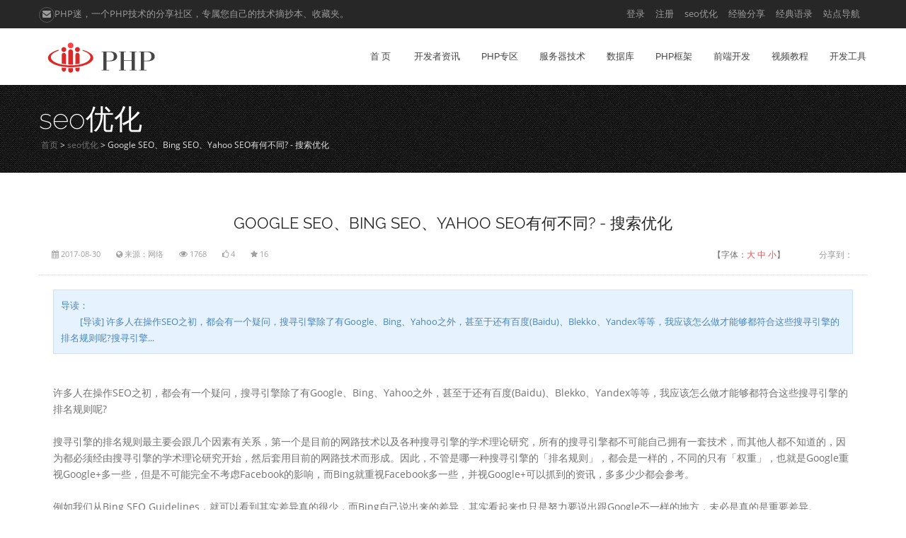

--- FILE ---
content_type: text/html; charset=UTF-8
request_url: https://www.nbla.cn/article/_zG7P5M43woqxvg4.html
body_size: 9254
content:
<!doctype html>
<!--[if IE 7 ]>
<html lang="en-gb" class="isie ie7 oldie no-js"> <![endif]-->
<!--[if IE 8 ]>
<html lang="en-gb" class="isie ie8 oldie no-js"> <![endif]-->
<!--[if IE 9 ]>
<html lang="en-gb" class="isie ie9 no-js"> <![endif]-->
<!--[if (gt IE 9)|!(IE)]><!-->
<html lang="en-gb" class="no-js"> <!--<![endif]-->
<head>
    <meta charset="utf-8">
    <title>     Google SEO、Bing SEO、Yahoo SEO有何不同?  - 搜索优化_seo优化_
 PHP迷 一个 PHP 技术的分享社区，专属您自己的PHP技术摘抄本、收藏夹。</title>
<meta name="baidu_union_verify" content="76059b2b61fecff79a03488318c67b1b">

    <meta name="keywords" content="PHP 摘抄本,PHP 收藏夹,PHP 教程,PHP 入门教程,mysql 教程,PHP 视频教程,PHP 源码下载,PHP 手册,php完全自学手册,PHP 语法" />
<meta name="description" content="PHP迷，一个PHP技术、资源分享为主的专业网站，也是专属您自己的技术摘抄本、收藏夹。面向PHP学习研究者提供：最新PHP资讯、原创内容、开发资料,技术手册,开源代码和PHP视频教程等相关内容。" />
<meta http-equiv="Content-Security-Policy" content="upgrade-insecure-requests">
<link rel="shortcut icon" type="image/x-icon" href="https://www.nbla.cn/Template/Home/images/favicon.ico">
<meta name="csrf-token" content="gMezEVtidNC5o9Ffyvv8HE66v89nft2miGmnG5hO">
<meta name="viewport" content="width=device-width, initial-scale=1.0">
<link href='//public.nbla.cn/Public/family.css' rel='stylesheet' type='text/css'>
<link href='//public.nbla.cn/Public/raleway.css' rel='stylesheet' type='text/css'>
<!--[if lt IE 9]>
<script src="//public.nbla.cn/Public/html5.js"></script>
<![endif]-->
<link rel="stylesheet" href="https://www.nbla.cn/Template/Home/css/reset.css" type="text/css" />
<link rel="stylesheet" href="https://www.nbla.cn/Template/Home/css/style.css" type="text/css" />
<link rel="stylesheet" href="https://www.nbla.cn/Template/Home/css/font-awesome/css/font-awesome.min.css">
<link rel="stylesheet" media="screen" href="https://www.nbla.cn/Template/Home/css/responsive-leyouts.css" type="text/css" />
<link href="https://www.nbla.cn/Template/Home/js/mainmenu/sticky.css" rel="stylesheet">
<link href="https://www.nbla.cn/Template/Home/js/mainmenu/bootstrap.css" rel="stylesheet">
<link href="https://www.nbla.cn/Template/Home/js/mainmenu/fhmm.css" rel="stylesheet">
<link rel="stylesheet" type="text/css" href="https://www.nbla.cn/Template/Home/js/lightbox/jquery.fancybox.css" media="screen" />
<link href="//public.nbla.cn/Public/sweetalert/sweetalert.css" rel="stylesheet">
<link rel="stylesheet" href="https://www.nbla.cn/Template/Home/css/custom.css" type="text/css" media="all">
<script type="text/javascript" src="//public.nbla.cn/Public/jquery/1.11.1/jquery.min.js"></script>
<script type="text/javascript" src="//public.nbla.cn/Public/layer/2.1/layer.js"></script>
<script src="//public.nbla.cn/Public/sweetalert/sweetalert.min.js"></script>
<script type="text/javascript" src="//public.nbla.cn/Public/laypage/v1.3/laypage.js"></script>
<script type="text/javascript" src="//public.nbla.cn/Public/base_ajax.js"></script>
<script type="text/javascript" src="//public.nbla.cn/Public/manage.js"></script>
<script type="text/javascript" src="//public.nbla.cn/Public/web_js.js"></script>
        <meta name="csrf-token" content="gMezEVtidNC5o9Ffyvv8HE66v89nft2miGmnG5hO">
    <link rel="stylesheet" href="https://www.nbla.cn/Template/Home/js/form/sky-forms.css" type="text/css" media="all">
    <link rel="stylesheet" href="https://www.nbla.cn/Template/Home/user/custom.css" type="text/css" media="all">
    <link rel="stylesheet" type="text/css" href="https://www.nbla.cn/Template/Home/js/lightbox/jquery.fancybox.css"
          media="screen"/>
</head>
<body class="garyBodya">
<script>
    (function(){
        var bp = document.createElement('script');
        var curProtocol = window.location.protocol.split(':')[0];
        if (curProtocol === 'https') {
            bp.src = 'https://zz.bdstatic.com/linksubmit/push.js';
        }
        else {
            bp.src = 'http://push.zhanzhang.baidu.com/push.js';
        }
        var s = document.getElementsByTagName("script")[0];
        s.parentNode.insertBefore(bp, s);
    })();
</script>
<div class="site_wrapper">
    <header id="header">
    <div id="topHeader">
        <div class="wrapper">
            <div class="top_nav">
                <div class="container">
                    <div class="left">
                        <ul>
                            <li><a href="https://www.nbla.cn"><i class="fa fa-envelope"></i>PHP迷，一个PHP技术的分享社区，专属您自己的技术摘抄本、收藏夹。</a>
                            </li>
                        </ul>
                    </div>
                    <div class="right">
                        <ul>
                                                            <li class="link"><a class="fancybox fancybox.ajax"
                                                    href="https://www.nbla.cn/user/login">登录</a>
                                </li>
                                <li class="link"><a class="fancybox fancybox.ajax"
                                                    href="https://www.nbla.cn/user/register">注册</a>
                                </li>
                                                        <li class="link"><a href="https://www.nbla.cn/article/seo">seo优化</a></li><li class="link"><a href="https://www.nbla.cn/article/experience">经验分享</a></li><li class="link"><a href="https://www.nbla.cn/article/classic">经典语录</a></li><li class="link"><a href="/navs" target="_blank">站点导航</a></li>                            
                            

                        </ul>
                    </div>
                </div>
            </div>
        </div>
    </div>
    <div id="trueHeader">
        <div class="wrapper">
            <div class="container">
                <div class="logo"><a href="https://www.nbla.cn" id="logo"><span></span></a></div>
                <div class="menu_main">
                    <nav class="navbar navbar-default fhmm" role="navigation">
                        <div class="navbar-header">
                            <button type="button" data-toggle="collapse" data-target="#defaultmenu"
                                    class="navbar-toggle">Menu <i class="fa fa-bars tbars"></i></button>
                        </div>
                        <div id="defaultmenu" class="navbar-collapse collapse">
                            <ul class="nav navbar-nav">
                                <li class="dropdown"><a href="/" data-toggle="dropdown"
                                                        class="dropdown-toggle">&nbsp;首&nbsp;页&nbsp;</a></li>
                                <li class="dropdown"><a href="https://www.nbla.cn/article/developer" data-toggle="dropdown" class="dropdown-toggle">开发者资讯</a><ul class="dropdown-menu" role="menu"><li><a href="https://www.nbla.cn/article/program">编程开发</a></li><li><a href="https://www.nbla.cn/article/web">前端技术</a></li><li><a href="https://www.nbla.cn/article/internet">互联网新闻</a></li><li><a href="https://www.nbla.cn/article/life">程序员生活</a></li><li><a href="https://www.nbla.cn/article/topic">热门话题</a></li></ul></li><li class="dropdown"><a href="https://www.nbla.cn/article/php" data-toggle="dropdown" class="dropdown-toggle">php专区</a><ul class="dropdown-menu" role="menu"><li><a href="https://www.nbla.cn/article/basics">PHP基础</a></li><li><a href="https://www.nbla.cn/article/senior">PHP高级</a></li><li><a href="https://www.nbla.cn/article/advanced">PHP进阶</a></li><li><a href="https://www.nbla.cn/article/application">PHP应用</a></li><li><a href="https://www.nbla.cn/article/security">PHP安全</a></li><li><a href="https://www.nbla.cn/article/regular">正则表达式</a></li></ul></li><li class="dropdown"><a href="https://www.nbla.cn/article/server" data-toggle="dropdown" class="dropdown-toggle">服务器技术</a><ul class="dropdown-menu" role="menu"><li><a href="https://www.nbla.cn/article/apache">apache</a></li><li><a href="https://www.nbla.cn/article/windows">WinServer</a></li><li><a href="https://www.nbla.cn/article/linux">Linux</a></li><li><a href="https://www.nbla.cn/article/mac">mac虚拟机</a></li><li><a href="https://www.nbla.cn/article/nginx">nginx</a></li><li><a href="https://www.nbla.cn/article/rediss">redis教程</a></li><li><a href="https://www.nbla.cn/article/memcache">memcache缓存</a></li></ul></li><li class="dropdown"><a href="https://www.nbla.cn/article/database" data-toggle="dropdown" class="dropdown-toggle">数据库</a><ul class="dropdown-menu" role="menu"><li><a href="https://www.nbla.cn/article/mysql">MySql</a></li><li><a href="https://www.nbla.cn/article/mariadb">mariadb</a></li><li><a href="https://www.nbla.cn/article/postgresql">postgresql</a></li><li><a href="https://www.nbla.cn/article/mongodb">MongoDB</a></li><li><a href="https://www.nbla.cn/article/redis">Redis</a></li><li><a href="https://www.nbla.cn/article/sqlserver">SqlServer</a></li><li><a href="https://www.nbla.cn/article/oracle">Oracle</a></li><li><a href="https://www.nbla.cn/article/sqlite">Sqlite</a></li></ul></li><li class="dropdown"><a href="https://www.nbla.cn/article/framework" data-toggle="dropdown" class="dropdown-toggle">php框架</a><ul class="dropdown-menu" role="menu"><li><a href="https://www.nbla.cn/article/thinkphp">ThinkPHP</a></li><li><a href="https://www.nbla.cn/article/laravel">Laravel</a></li><li><a href="https://www.nbla.cn/article/yii">YII</a></li><li><a href="https://www.nbla.cn/article/codeigniter">CI</a></li></ul></li><li class="dropdown"><a href="https://www.nbla.cn/article/development" data-toggle="dropdown" class="dropdown-toggle">前端开发</a><ul class="dropdown-menu" role="menu"><li><a href="https://www.nbla.cn/article/jquery">jquery教程</a></li><li><a href="https://www.nbla.cn/article/javascript">javascript</a></li><li><a href="https://www.nbla.cn/article/html">html教程</a></li><li><a href="https://www.nbla.cn/article/css">css教程</a></li><li><a href="https://www.nbla.cn/article/angularjs">AngularJS</a></li><li><a href="https://www.nbla.cn/article/bootstrap">Bootstrap</a></li><li><a href="https://www.nbla.cn/article/nodejs">nodejs</a></li></ul></li>                                <li class="dropdown"><a href="https://www.nbla.cn/video" data-toggle="dropdown" class="dropdown-toggle">视频教程</a><ul class="dropdown-menu" role="menu"><li><a href="https://www.nbla.cn/video/php">PHP</a></li><li><a href="https://www.nbla.cn/video/thinkphp">ThinkPHP</a></li><li><a href="https://www.nbla.cn/video/laravel">Laravel</a></li><li><a href="https://www.nbla.cn/video/yii">Yii</a></li><li><a href="https://www.nbla.cn/video/mysql">MySql</a></li><li><a href="https://www.nbla.cn/video/angularjs">AngularJS</a></li><li><a href="https://www.nbla.cn/video/nodejs">Nodejs</a></li><li><a href="https://www.nbla.cn/video/web">Web前端</a></li></ul></li>                                <style>
                                    .img-circle {
                                        width: 150px;
                                        border-radius: 50%;
                                        border: 0;
                                        vertical-align: middle;
                                    }
                                </style>
                                                            </ul>
                            <ul class="nav navbar-nav navbar-right"><li><a href="https://www.nbla.cn/tool" data-toggle="dropdown" class="dropdown-toggle">开发工具</a><ul class="dropdown-menu" role="menu"><li><a href="https://www.nbla.cn/tool/course">教程下载</a></li><li><a href="https://www.nbla.cn/tool/effects">jquery特效</a></li><li><a href="https://www.nbla.cn/tool/manual">手册下载</a></li><li><a href="https://www.nbla.cn/tool/software">软件下载</a></li></ul></li></ul>                        </div>
                    </nav>
                </div>
            </div>
        </div>
    </div>
</header>
        <div class="clearfix"></div>
    <div class="page_title2">
        <div class="container">
            <div class="title"><h1>seo优化</h1></div>
            <div class="pagenation">&nbsp;<a href="/">首页</a> &gt; <a href="https://www.nbla.cn/article/seo">seo优化</a> &gt; Google SEO、Bing SEO、Yahoo SEO有何不同?  - 搜索优化
            </div>
        </div>
    </div>
        <div class="clearfix"></div>
    <div class="container">
        <div class="content_fullwidth">
            <h3 style="text-align: center">
                Google SEO、Bing SEO、Yahoo SEO有何不同?  - 搜索优化            </h3>
            <div class="lh24 mt20 bb1e pb20">
                <div class="fr" style=" padding-right: 20px">
                    <span class="lh24 f12 c9 fl">分享到：</span>
                    <div class="bdsharebuttonbox bdshare_t bds_tools get-codes-bdshare fl"><a href="#" class="bds_qzone"
                                                                                              data-cmd="qzone"
                                                                                              title="分享到QQ空间"></a><a
                                href="#" class="bds_tsina" data-cmd="tsina" title="分享到新浪微博"></a><a href="#"
                                                                                                   class="bds_tqq"
                                                                                                   data-cmd="tqq"
                                                                                                   title="分享到腾讯微博"></a><a
                                href="#" class="bds_renren" data-cmd="renren" title="分享到人人网"></a><a href="#"
                                                                                                    class="bds_weixin"
                                                                                                    data-cmd="weixin"
                                                                                                    title="分享到微信"></a><a
                                href="#" class="bds_more" data-cmd="more"></a></div>
                    <script>window._bd_share_config={"common":{"bdSnsKey":{},"bdText":"","bdMini":"2","bdMiniList":false,"bdPic":"","bdStyle":"0","bdSize":"16"},"share":{},"image":{"viewList":["qzone","tsina","tqq","renren","weixin"],"viewText":"分享到：","viewSize":"16"},"selectShare":{"bdContainerClass":null,"bdSelectMiniList":["qzone","tsina","tqq","renren","weixin"]}};with(document)0[(getElementsByTagName('head')[0]||body).appendChild(createElement('script')).src='http://bdimg.share.baidu.com/static/api/js/share.js?v=89860593.js?cdnversion='+~(-new Date()/36e5)];</script>                </div>
                <span class="f12 blue_lighten mr10">
                    <div style="float:right; width:150px; height:30px">【字体：<A
                                href="javascript:ContentSizeaa(16)">大</A> <A href="javascript:ContentSizeaa(14)">中</A>
                        <A href="javascript:ContentSizeaa(12)">小</A>】
                    </div>
                <ul class="post_meta_links fl my_ajax" style="width: 40%; padding-top: 9px; padding-left: 20px">
                    <li><a><i class="fa fa-calendar">&nbsp;</i>2017-08-30</a></li>
                    <li><a><i class="fa fa-globe">&nbsp;</i>来源：网络</a></li>
                    <li><i class="fa fa-eye">&nbsp;</i><a>1768</a></li>
                    <li id="zan_zG7P5M43woqxvg4"><a href="javascript:;" class="arzan "
                                                        data-info_id="zG7P5M43woqxvg4"
                                                        data-info_title="Google SEO、Bing SEO、Yahoo SEO有何不同?  - 搜索优化"
                                                        data-info_num="11"><i class="fa fa-thumbs-o-up">&nbsp;</i><span
                                    id="ar_zan">4</span></a></li>
                    <li id="fav_zG7P5M43woqxvg4"><a href="javascript:;" class="arfav"
                                                        data-info_id="zG7P5M43woqxvg4"
                                                        data-info_title="Google SEO、Bing SEO、Yahoo SEO有何不同?  - 搜索优化"
                                                        data-info_num="11"><i class="fa fa-star">&nbsp;</i><span
                                    id="ar_fav">16</span></a>
                    </li>
                                    </ul></span>
            </div>
                        <div class="clearfix divider_dashed333"></div>
            <div class="art clearfix" style="padding:0px 20px;" id="article">
                                    <div id="div1" class="info">
                        <div class="message-box-wrap">
                            导读：<br>&nbsp;&nbsp;&nbsp;&nbsp;&nbsp;&nbsp;&nbsp;&nbsp;&nbsp;[导读] 许多人在操作SEO之初，都会有一个疑问，搜寻引擎除了有Google、Bing、Yahoo之外，甚至于还有百度(Baidu)、Blekko、Yandex等等，我应该怎么做才能够都符合这些搜寻引擎的排名规则呢?搜寻引擎... </div>
                    </div>
                                <div class="clearfix margin_top2"></div>
                <br>
                    <div>许多人在操作SEO之初，都会有一个疑问，搜寻引擎除了有Google、Bing、Yahoo之外，甚至于还有百度(Baidu)、Blekko、Yandex等等，我应该怎么做才能够都符合这些搜寻引擎的排名规则呢?</div>
<div> </div>
<div>搜寻引擎的排名规则最主要会跟几个因素有关系，第一个是目前的网路技术以及各种搜寻引擎的学术理论研究，所有的搜寻引擎都不可能自己拥有一套技术，而其他人都不知道的，因为都必须经由搜寻引擎的学术理论研究开始，然后套用目前的网路技术而形成。因此，不管是哪一种搜寻引擎的「排名规则」，都会是一样的，不同的只有「权重」，也就是Google重视Google+多一些，但是不可能完全不考虑Facebook的影响，而Bing就重视Facebook多一些，并视Google+可以抓到的资讯，多多少少都会参考。</div>
<div> </div>
<div>例如我们从Bing SEO Guidelines，就可以看到其实差异真的很少，而Bing自己说出来的差异，其实看起来也只是努力要说出跟Google不一样的地方，未必是真的是重要差异。</div>
<div> </div>
<div>第二个是网路界的生态关系，搜寻引擎之间都会有敌人与朋友，也会有一些共同的敌人，或是共同的朋友。这个生态关系就会影响搜寻引擎能够取得的资料，能够稳定取得多些完整的资料，就可能会有较高的权重，如果没有办法的话，就无法拿来当成排名规则的考虑因素。所以Google会考虑的社交因素(Social Factor)就会跟Bing或是百度(Baidu)不同，如百度当然就会舍美国的社交网路而偏重于中国自己的社交网路。</div>
<div> </div>
<div>第三个是搜寻引擎自己专属的专利，虽然说搜寻引擎使用的技术都差不多，但是还是会有一些别人没有或是不能使用的秘方，这个可以说是各搜寻引擎的核心技术。但是搜寻引擎的核心技术虽然不同，但是这点对于SEO或是使用者来说是不重要的，因为核心技术只牵涉到How (怎么做出来)的不同，但是最终的结果是殊途同归的，差异性并不会太大。</div>
<div> </div>
<div>但是上面说的三个因素让搜寻引擎有所差异，其实归纳起来只有一点，那就是「搜寻引擎会使用自己能够掌握的资源」进行产生自己排名规则，而「搜寻引擎自己能够掌握的资源」的重叠性是很高的，也就是说不管Google SEO、Bing SEO、Yahoo SEO，你根本无需在意要操作哪一种SEO，只需要掌握大方向，就不会有所遗憾了。</div>
<div> </div>
<div>当然我们都知道Bing跟Yahoo的合体，因此台湾的SEO操作，大概只需要管Google跟Bing而已。而根据统计资料来看，Google在台湾的流量占56.5%，Yahoo占42.1%</div>
<div> </div>
<div>因此其实只需要以Google为主要考量，并且又因为Clickstream的关系，所以许多在Google搜寻结果表现好的网站，也大多会在Yahoo表现不错。</div>
<div> </div>
<div>再加上各搜寻引擎在许多技术面，其实是合作的，如" Microdata是什么?为何可以让Google、Bing、Yahoo携手合作?"说到，各大搜寻引擎同时支援Microdata。这类大方向的趋势，各大搜寻引擎是没有办法自己出走的，还是得乖乖的互相取暖。</div>
<div> </div>
<div>所以Google SEO、Bing SEO、Yahoo SEO有何不同呢? 老实说真的没太多，如果能够真正了解我们上面所说的内容的话，其实只有一种SEO操作策略。</div>
<div> </div>
<div>文章来源于  长沙网站优化：http://www.wanwanda.com</div>
                <div class="clearfix divider_dashed333"></div>
                <div class="lh24 f12 mt20 bb1e pb20">
                    <div class="fr" style=" padding-right: 20px">
                        <ul class="paginationa my_ajax">
                            <li id="fav_zG7P5M43woqxvg4_bottom"><a href="javascript:;" class="arfav"
                                                                       data-info_id="zG7P5M43woqxvg4"
                                                                       data-info_title="Google SEO、Bing SEO、Yahoo SEO有何不同?  - 搜索优化"
                                                                       data-info_num="11">收藏(<span
                                            id="ar_fav">16</span>)</a></li>
                            <li id="zan_zG7P5M43woqxvg4_bottom"><a href="javascript:;" class="arzan"
                                                                       data-info_id="zG7P5M43woqxvg4"
                                                                       data-info_title="Google SEO、Bing SEO、Yahoo SEO有何不同?  - 搜索优化"
                                                                       data-info_num="11">赞(<span
                                            id="ar_zan">4</span>)</a></li>
                            <li id="bao_zG7P5M43woqxvg4_bottom"><a href="javascript:;" class="arbao"
                                                                       data-info_id="zG7P5M43woqxvg4"
                                                                       data-info_title="Google SEO、Bing SEO、Yahoo SEO有何不同?  - 搜索优化"
                                                                       data-info_num="11">举报</a></li>
                        </ul>
                    </div>
                <span class="f12 blue_lighten mr10  fr" style="width: 200px;">
                    <span class="lh24 f12 c9 fl">分享到：</span>
                            <div class="bdsharebuttonbox bdshare_t bds_tools get-codes-bdshare fl"><a href="#"
                                                                                                      class="bds_qzone"
                                                                                                      data-cmd="qzone"
                                                                                                      title="分享到QQ空间"></a><a
                                        href="#" class="bds_tsina" data-cmd="tsina" title="分享到新浪微博"></a><a href="#"
                                                                                                           class="bds_tqq"
                                                                                                           data-cmd="tqq"
                                                                                                           title="分享到腾讯微博"></a><a
                                        href="#" class="bds_renren" data-cmd="renren" title="分享到人人网"></a><a href="#"
                                                                                                            class="bds_weixin"
                                                                                                            data-cmd="weixin"
                                                                                                            title="分享到微信"></a><a
                                        href="#" class="bds_more" data-cmd="more"></a></div>
                </span>
                </div>
                <div class="clearfix divider_dashed333"></div>
            </div>
            <div class="clearfix"></div>
            <div style="padding:0px 20px;">
                <div class="one_half">
                    <div class="about_author">
                                                                                    <a href="https://www.nbla.cn/article/_worJG2PPgo26ZYO.html">搜索引擎与网站：差异化相吸引 相似化相...</a>
                                <br/>
                                  上一篇《搜索引擎与网站：差异化相吸引 相似化相排斥（中）》文章主要为各位站长朋友介绍了网站外链与栏目的差异化与相似化相关问题，今天撰写最后一篇关于搜索引擎对待网站差异化与相似化的问题，希望能够通过 这三篇的内容让各位站长树立正确的建站观念，走出建站误区。
    五、网站标题大同小异，搜索引擎无法判...                                                                        </div>
                </div>
                <div class="one_half last">
                    <div class="about_author">
                                                                                    <a href="https://www.nbla.cn/article/_AwpokL3DPgqrEa7.html">内容与外链是否能还具有杠杆效应 - 搜索...</a>
                                <br/>
                                　　“内容为王，外链为皇”，是最初的网站优化内容。而如今的优化路，显得有那么点“坎坷”。自然的优化方法，所受到的束缚日益增长。从而，导致优化的效率，日益的减慢。对内容、外链，两个方面所限制的是最多的。是否，内容、外链，不能够再产生相应的效应了?显著性的两点限制，以百度搜索引擎为主。可以从如下两个方面...                                                                        </div>
                </div>
                                                        <div class="clearfix margin_top5"></div>
                    <div class="one_half">
                        <div class="popular-posts-area">
                            <ul class="recent_posts_list">
                                <li><a href="https://www.nbla.cn/article/_mXYZw2e80kMkzWE.html">文章标题修改快速录入百度seo录入</a>
                                    <i>Jun 08, 2018</i>
                                </li><li><span><a href="https://www.nbla.cn/article/_gjwA1qk8GDMy9pZ.html"><img src="http://static.nbla.cn/Uploads/image/2017-03-30/14908811348883.png?watermark/1/image/aHR0cDovL3N0YXRpYy5uYmxhLmNuLzEzMTAxMTYxMDktMi5wbmc=/dissolve/100/gravity/SouthEast/dx/10/dy/0" height="50px" width="50px" alt="百度站长平台升级使用测试 算法更新不用愁 - 搜" /></a></span><a href="https://www.nbla.cn/article/_gjwA1qk8GDMy9pZ.html">百度站长平台升级使用测试 算法更新不用愁 - 搜</a>
                                    <i>Nov 28, 2016</i>
                                </li><li><span><a href="https://www.nbla.cn/article/_o6VBpMXe1B2Q0Yd.html"><img src="http://static.nbla.cn/Uploads/image/2017-03-30/1490881525527.gif?watermark/1/image/aHR0cDovL3N0YXRpYy5uYmxhLmNuLzEzMTAxMTYxMDktMi5wbmc=/dissolve/100/gravity/SouthEast/dx/10/dy/0" height="50px" width="50px" alt="浅析地方旅游网站该如何避免百度绿萝算法2.0更" /></a></span><a href="https://www.nbla.cn/article/_o6VBpMXe1B2Q0Yd.html">浅析地方旅游网站该如何避免百度绿萝算法2.0更</a>
                                    <i>Feb 07, 2017</i>
                                </li><li><span><a href="https://www.nbla.cn/article/_ek1AKMjeGlqDP9j.html"><img src="http://static.nbla.cn/Uploads/image/2017-03-30/14908811562550.png?watermark/1/image/aHR0cDovL3N0YXRpYy5uYmxhLmNuLzEzMTAxMTYxMDktMi5wbmc=/dissolve/100/gravity/SouthEast/dx/10/dy/0" height="50px" width="50px" alt="老板应该怎么考核一个SEO人员的业绩 - 搜索优化" /></a></span><a href="https://www.nbla.cn/article/_ek1AKMjeGlqDP9j.html">老板应该怎么考核一个SEO人员的业绩 - 搜索优化</a>
                                    <i>Nov 28, 2016</i>
                                </li>
                            </ul>

                        </div>
                    </div>
                    <div class="one_half last">
                        <div class="popular-posts-area">
                            <ul class="recent_posts_list">
                                <li><span><a href="https://www.nbla.cn/article/_NBlx6M5DOwqw4Zn.html"><img src="http://static.nbla.cn/Uploads/image/2017-08-30/15040536896506.jpg?watermark/1/image/aHR0cDovL3N0YXRpYy5uYmxhLmNuLzEzMTAxMTYxMDktMi5wbmc=/dissolve/100/gravity/SouthEast/dx/10/dy/0" height="50px" width="50px" alt="影响网站流量的10个SEO优化点,seo优化" /></a></span><a href="https://www.nbla.cn/article/_NBlx6M5DOwqw4Zn.html">影响网站流量的10个SEO优化点,seo优化</a>
                                    <i>Aug 30, 2017</i>
                                </li><li><a href="https://www.nbla.cn/article/_worJG2PPgo26ZYO.html">搜索引擎与网站：差异化相吸引 相似化相排斥（</a>
                                    <i>Aug 30, 2017</i>
                                </li><li><span><a href="https://www.nbla.cn/article/_NBlx6M5J4N2w4Zn.html"><img src="http://static.nbla.cn/Uploads/image/2017-03-30/14908820919161.jpg?watermark/1/image/aHR0cDovL3N0YXRpYy5uYmxhLmNuLzEzMTAxMTYxMDktMi5wbmc=/dissolve/100/gravity/SouthEast/dx/10/dy/0" height="50px" width="50px" alt="网站优化如何减少所走的路径如百度-&gt;网站方法" /></a></span><a href="https://www.nbla.cn/article/_NBlx6M5J4N2w4Zn.html">网站优化如何减少所走的路径如百度-&gt;网站方法</a>
                                    <i>Jan 05, 2017</i>
                                </li><li><span><a href="https://www.nbla.cn/article/_GWNeoLa3GBMpvz1.html"><img src="http://static.nbla.cn/Uploads/image/2017-08-30/15040537199802.jpg?watermark/1/image/aHR0cDovL3N0YXRpYy5uYmxhLmNuLzEzMTAxMTYxMDktMi5wbmc=/dissolve/100/gravity/SouthEast/dx/10/dy/0" height="50px" width="50px" alt="解决网站快照与网站实际内容不符 - 搜索优化" /></a></span><a href="https://www.nbla.cn/article/_GWNeoLa3GBMpvz1.html">解决网站快照与网站实际内容不符 - 搜索优化</a>
                                    <i>Aug 30, 2017</i>
                                </li>
                            </ul>

                        </div>
                    </div>
                            </div>
        </div>
    </div>
    <div class="clearfix margin_top7"></div>
    <div class="footer1 bggraph1">
    <div class="container">
        <div class="one_fourth">
            <ul class="faddress">
                <li id="myfooter">
                    <div class="logo"><a href="http://www.nbla.cn" id="logo"><span></span></a></div>
                </li>
                <li>&nbsp;&nbsp;&nbsp;&nbsp;&nbsp;&nbsp;&nbsp;&nbsp;php迷，一个php技术的分享社区，专属您自己的技术摘抄本、收藏夹。</li>
                <li>在这里……</li>
            </ul>
        </div>
        <div class="one_fourth">
            <div class="ftags">
                <h3 class="nocaps">Tags</h3>
                <ul>
                    <li><a href="#">共同学习</a></li>
                    
                    <li><a href="#">发现</a></li>
                    <li><a href="#"> 收藏</a></li>
                    <li><a href="#"> 分享</a></li>
                    <li><a href="#"> 共享</a></li>
                    <li><a href="#">共鸣</a></li>
                    <li><a href="#">专注</a></li>
                    
                    <li><a href="#">共同进步</a></li>

                </ul>
            </div>
        </div>
        <div class="one_fourth">
            <div class="twitter_feed">
                <h3 class="nocaps">About</h3>
                <div class="left"><i class="fa fa-twitter fa-lg"></i></div>
                <div class="right">
                    &nbsp;&nbsp;&nbsp;&nbsp;<a href="javascript:;" target="_blank">特别鸣谢</a>&nbsp;&nbsp;&nbsp;&nbsp;
                    <a href="javascript:;" target="_blank">使用协议</a><br/><br/>
                    &nbsp;&nbsp;&nbsp;&nbsp;<a href="javascript:;" target="_blank">意见反馈</a>&nbsp;&nbsp;&nbsp;&nbsp;
                    <a href="javascript:;" target="_blank">网站投稿</a>
                </div>
            </div>
        </div>
        <div class="one_fourth last">
            <!-- <h3 class="nocaps">We&nbsp;&nbsp;Group</h3> -->
            <img src="https://www.nbla.cn/Template/Home/images/php_wx.jpg"
                 style="float:left;width: 110px; text-align: center;">
            <img src="https://www.nbla.cn/Template/Home/images/php_xcx.jpg"
                 style="float:left;width: 110px; text-align: center;margin-left: 20px">
            
        </div>
    </div>
</div>
</div>
<div class="clearfix"></div>
<div class="copyright_info">
    <div class="container">
        <div>
            网站声明：本站所有视频，教程都由网友上传，站长收集和分享给大家学习使用，如由牵扯版权问题请联系站长邮箱&nbsp;&nbsp;<a href="https://beian.miit.gov.cn" target="_blank">冀ICP备18013926号-2</a>
        </div>

    </div>
</div>
<a href="#" class="scrollup">Scroll</a>
</div>
<script type="text/javascript" src="https://www.nbla.cn/Template/Home/js/universal/jquery.js"></script>
<script src="https://www.nbla.cn/Template/Home/js/style-switcher/jquery-1.js"></script>
<script src="https://www.nbla.cn/Template/Home/js/style-switcher/styleselector.js"></script>
<script src="https://www.nbla.cn/Template/Home/js/mainmenu/bootstrap.min.js"></script>
<script src="https://www.nbla.cn/Template/Home/js/scrolltotop/totop.js" type="text/javascript"></script>
<script type="text/javascript" src="https://www.nbla.cn/Template/Home/js/mainmenu/sticky.js"></script>
<script type="text/javascript" src="https://www.nbla.cn/Template/Home/js/mainmenu/modernizr.custom.75180.js"></script>
<script type="text/javascript" src="https://www.nbla.cn/Template/Home/js/lightbox/jquery.fancybox.js"></script>
<script type="text/javascript" src="https://www.nbla.cn/Template/Home/js/lightbox/custom.js"></script>
<script src="https://www.nbla.cn/Template/Home/js/mainmenu/fhmm.js"></script>
<script type="text/javascript">
    $('.dropdown-toggle').dropdownHover().dropdown();
    $(document).on('click', '.fhmm .dropdown-menu', function (e) {
        e.stopPropagation()
    });
</script>
<script type="text/javascript" src="https://www.nbla.cn/Template/Home/js/customs.js"></script>    <script src="https://www.nbla.cn/Template/Home/js/form/jquery.form.min.js"></script>
    <script>
        var baseUrl = 'https://www.nbla.cn/ajax/act';
    </script>
    <script type="text/javascript" src="https://www.nbla.cn/Template/Home/js/custom.js"></script>
</body>
</html>


--- FILE ---
content_type: text/css
request_url: https://www.nbla.cn/Template/Home/css/reset.css
body_size: 2104
content:
/* http://meyerweb.com/eric/tools/css/reset/ */
/* v1.0 | 20080212 */
html, body, div, span, applet, object, iframe,
h1, h2, h3, h4, h5, h6, p, blockquote, pre,
a, abbr, acronym, address, big, cite, code,
del, dfn, em, font, img, ins, kbd, q, s, samp,
small, strike, strong, sub, sup, tt, var,
b, u, i, center,
dl, dt, dd, ol, ul, li,
fieldset, form, label, legend,
table, caption, tbody, tfoot, thead, tr, th, td {
margin: 0;
padding: 0;
border: 0;
outline: 0;
font-size: 100%;
vertical-align: baseline;
background: transparent;
}


body {
	padding: 0px;
	margin: 0px;
	background: #fff;
}

body, input, textarea {
	font: 14px 'Open Sans', sans-serif;
	font-weight: normal;
	font-style: normal;
	line-height: 23px;
	color: #727272;
}

/* Headings */
h1, 
h2,
h3,
h4,
h5,
h6 {
	font-family: 'Raleway', sans-serif;
	font-weight: normal;
	color: #272727;
	text-transform: uppercase;
}
h1 a, 
h2 a, 
h3 a, 
h4 a, 
h5 a, 
h6 a { 
	color: inherit;
}
h1 { 
	font-size: 40px; 
	line-height: 40px;
	margin-bottom: 25px;
	font-style: normal;
}
h2 { 
	font-size: 27px; 
	line-height: 35px;
	margin-bottom: 40px;
	font-style: normal;
}
h2 strong {
	font-weight: 600;
}
h3 { 
	font-size: 22px; 
	line-height: 25px;
	margin-bottom: 20px;
	font-style: normal;
}
h4 { 
	font-size: 18px; 
	line-height: 25px;
	margin-bottom: 20px;
	font-style: normal;
}
h5 { 
	font-size: 16px; 
	line-height: 22px;
	margin-bottom: 18px;
	font-style: normal;
}
h6 { 
	font-size: 14px; 
	line-height: 20px;
	margin-bottom: 16px;
	font-style: normal;
}

h5.nomb {
	font-weight: 500;
	margin-bottom: 0px;
}
h1.nocaps,
h2.nocaps,
h3.nocaps,
h4.nocaps,
h5.nocaps,
h6.nocaps {
	text-transform: none;
}


/* Text elements */
p {
	font: 14px 'Open Sans', sans-serif;
	font-weight: normal;
	line-height: 23px;
}

ul, ol {
	margin: 0 0 20px 0;
	list-style-position: inside;
}
ul {
	list-style: none;
}
ul li {
	list-style: none;
}
ol {
	list-style-type: decimal;
}
ol ol {
	list-style: upper-alpha;
}
ol ol ol {
	list-style: lower-roman;
}
ol ol ol ol {
	list-style: lower-alpha;
}
ul ul, ol ol, ul ol, ol ul {
	margin-bottom: 0;
}
strong {
	font-weight: bold;
}
cite, em, i {
	font-style: italic;
}
blockquote {
	margin: 20px 0 20px 36px;
	font-size: 16px;
	border-left: 5px solid #fc4242;
	padding: 5px 20px 5px 20px;
	font-family: 'Open Sans' !important;
	font-weight: normal;
	color: #454545;
}
pre {
	background: #f4f4f4;
	font-size: 13px;
	font: 13px 'Open Sans', sans-serif;
	line-height: 1.5;
	margin-bottom: 40px;
	overflow: auto;
	padding: 0.75em 20px;
}
code, kbd {
	font-size: 13px;
	font: 13px 'Open Sans', sans-serif;
}
abbr, acronym, dfn {
	border-bottom: 1px dotted #666;
	cursor: help;
}
address {
	display: block;
	margin: 0 0 40px;
}
ins {
	background: #fff9c0;
	text-decoration: none;
}
sup,
sub {
	font-size: 10px;
	height: 0;
	line-height: 1;
	position: relative;
	vertical-align: baseline;
}
sup {
	bottom: 1ex;
}
sub {
	top: .5ex;
}

.dropcap {
	display:block;
	float:left;
	font-size:45px;
	padding:0;
	margin: 0;
	margin:15px 8px 0 0;
	text-transform: uppercase;
}


/* Links */
a {
	color: #fc4242;
	text-decoration: none;
}
a:hover {
	text-decoration: none;
	color: #272727;
}

a.two {
	color: #272727;
	text-decoration: none;
}
a.two:hover {
	text-decoration: none;
	color: #fc4242;
}

a.three {
	color: #454545;
	text-decoration: none;
}
a.three:hover {
	text-decoration: none;
	color: #fc4242;
}


blockquote, q {
quotes: none;
}
blockquote:before, blockquote:after,
q:before, q:after {
content: '';
content: none;
}
/* remember to define focus styles! */
:focus {
outline: 0;
}
/* remember to highlight inserts somehow! */
ins {
text-decoration: none;
}
del {
text-decoration: line-through;
}

/* Clear Fix Styles */

.clearfix:after {
visibility: hidden;
display: block;
font-size: 0;
content: " ";
clear: both;
height: 0;
}
.clearfix { display: inline-block; }
/* start commented backslash hack \*/
* html .clearfix { height: 1%; }
.clearfix { display: block; }
/* close commented backslash hack */
{
	height:1%;
}

.clearfix
{
	display:block;
}


.less1 {
	width: 75%;
	margin: 0 auto;
}
.less2 {
	width: 50%;
	margin: 0 auto;
}


.white {
	color: #fff;
}

.margin_top1 {
	float: left;
	width: 100%;
	margin-top: 10px;
}
.margin_top2 {
	float: left;
	width: 100%;
	margin-top: 20px;
}
.margin_top3 {
	float: left;
	width: 100%;
	margin-top: 30px;
}
.margin_top4 {
	float: left;
	width: 100%;
	margin-top: 40px;
}
.margin_top5 {
	float: left;
	width: 100%;
	margin-top: 50px;
}
.margin_top6 {
	float: left;
	width: 100%;
	margin-top: 60px;
}
.margin_top7 {
	float: left;
	width: 100%;
	margin-top: 70px;
}
.margin_top8 {
	float: left;
	width: 100%;
	margin-top: 80px;
}
.margin_top9 {
	float: left;
	width: 100%;
	margin-top: 90px;
}
.margin_top10 {
	float: left;
	width: 100%;
	margin-top: 100px;
}


.img_left {
	float: left;
}
.img_left1 {
	float: left;
	margin-bottom: 30px;
}
.img_left2 {
	float: left;
	margin-right: 30px;
}
.img_left3 {
	float: left;
	margin-right: 20px;
}
.img_left10 {
	float: left;
	width: 32%;
	margin-bottom: 30px;
}




.img_right {
	float: right;
}

.img_size1 {
	float: left;
	width: 100%;
}



.divider_line1 {
	float: left;
	width: 100%;
	padding-top: 40px;
	margin-bottom: 40px;
	border-bottom: 1px solid #eee;
}
.divider_line11 {
	width: 75%;
	margin: 0 auto;
	padding-top: 40px;
	margin-bottom: 40px;
	border-bottom: 1px solid #e3e3e3;
}
.divider_line3 {
	float: left;
	width: 100%;
	padding-top: 40px;
	margin-bottom: 40px;
	border-bottom: 1px solid #333;
}
.divider_line4 {
	float: left;
	width: 100%;
	border-bottom: 1px solid #eee;
}
.divider_line5 {
	float: left;
	width: 100%;
	padding-top: 59px;
	border-bottom: 1px solid #eee;
}
.divider_line6 {
	float: left;
	width: 100%;
	margin-bottom: 70px;
	border-bottom: 1px solid #eee;
}
.divider_line_half {
	float: left;
	width: 100%;
}

.divider_line_small {
	width: 20%;
	margin: 0 auto;
	height: 25px;
	border-top: 1px solid #fff;
	-ms-filter: "progid:DXImageTransform.Microsoft.Alpha(Opacity=50)";
	-moz-opacity: 0.5;
	-khtml-opacity: 0.5;
	opacity: 0.5;
}


.divider_dashed1 {
	float: left;
	width: 100%;
	margin: 40px 0px;
	border-top: 1px dotted #727272;
}
.divider_dashed2 {
	float: left;
	width: 100%;
	margin: 59px 0px;
	border-top: 1px dotted #d7d7d7;
}
.divider_dashed3 {
	float: left;
	width: 100%;
	margin: 30px 0px 59px 0px;
	border-top: 1px dotted #d7d7d7;
}
.divider_dashed4 {
	float: left;
	width: 100%;
	margin: 40px 0px 59px 0px;
	border-top: 1px dotted #d7d7d7;
}
.divider_dashed5 {
	float: left;
	width: 100%;
	margin: 0px 0px 59px 0px;
	border-top: 1px dotted #d7d7d7;
}
.divider_dashed6 {
	float: left;
	width: 100%;
	margin: 50px 0px 59px 0px;
	border-top: 1px dotted #d7d7d7;
}
.divider_dashed7 {
	float: left;
	width: 100%;
	margin: 50px 0px 0px 0px;
	border-top: 1px dotted #d7d7d7;
}
.divider_dashed8 {
	float: left;
	width: 100%;
	margin: 53px 0px 45px 0px;
	border-top: 1px dotted #d7d7d7;
}
.divider_dashed9 {
	float: left;
	width: 100%;
	margin: 40px 0px 48px 0px;
	border-top: 1px dotted #d7d7d7;
}






















--- FILE ---
content_type: text/css
request_url: https://www.nbla.cn/Template/Home/css/style.css
body_size: 20102
content:
/*------------------*/
/*	GENERAL
/*------------------------------------------------------*/

/* Logo */
#trueHeader #logo {
    float: left;
    display: block;
    width: 100%;
    min-height: 45px;
    margin-top: 5px;
    text-indent: -999em;
    background: url(../images/logo.svg) no-repeat 0px bottom;
}
/*#trueHeader #logo span {*/
    /*display: block;*/
    /*width: 100%;*/
    /*min-height: 40px;*/
    /*margin-top: 5px;*/
    /*text-indent: -999em;*/
    /*background: url(../images/php.svg) no-repeat 100px bottom;*/
/*}*/

#myfooter .logo {
    float: left;
    display: block;
    width: 100%;
    min-height: 45px;
    margin-top: 5px;
    margin-bottom: 10px;
    text-indent: -999em;
    background: url(../images/logo_white.svg) no-repeat 0px bottom;
}
/*#myfooter .logo span {*/
    /*display: block;*/
    /*width: 100%;*/
    /*min-height: 40px;*/
    /*margin-top: 5px;*/
    /*text-indent: -999em;*/
    /*background: url(../images/php_white.svg) no-repeat 100px 8px;*/
/*}*/


.miduser {
    color: red;
}

.topuser {
    color: #9b9b9b;
}

/*------------------*/
/*	SITE STRUCTURE
/*------------------------------------------------------*/

.site_wrapper {
    width: 100%;
    margin: 0 auto 0 auto;
}

.container_full {
    width: 100%;
    float: left;
    margin: auto auto auto auto;
}

.container {
    width: 1170px;
    margin: auto auto auto auto;
}



.ad_div_video {
    height: 300px;
    width: 80%;
    margin-right: auto;
    margin-left: auto;
    margin-top: 8.5%;
    background-color: #FFFFFF;
}

.video-relative {
    position: relative;
    color: #000;
    border: 0px solid #000;
    width: 900px;
    height: 600px
}
.video-a {
    position: absolute;
    left: 13%;
    top: 0px;
    z-index: 100;
    background: #F00;
    width: 100%;
    height: 100%;
}

.video_play_style {
    position: absolute;
    left: 13%;
    top: 0px;
    background: #F0f;
    width: 100%;
    height: 100%;
}

.video-b {
    position: absolute;
    left: 13%;
    top: 25%;
    z-index: 100;
    background: #FF0;
    width: 100%;
    height: 40%;
}
#daojs {
    text-align: right;
    background-color: #000;
    padding-right: 20px;
    color: #FFF;
    padding-top: 20px;
    padding-bottom: 20px;
}


.content_fullwidth {
    float: left;
    width: 100%;
    padding: 59px 0px 0px 0px;
}

.content_left {
    float: left;
    width: 71%;
    padding: 59px 0px 0px 0px;
}

.right_sidebar {
    float: right;
    width: 25%;
    padding: 59px 0px 0px 0px;
}

.left_sidebar {
    float: left;
    width: 25%;
    padding: 59px 0px 0px 0px;
}

.content_right {
    float: right;
    width: 71%;
    padding: 59px 0px 0px 0px;
}

/* columns */
.one_half, .one_third, .one_fourth, .two_third, .three_fourth, .one_fifth {
    position: relative;
    margin-right: 4%;
    float: left;
}

.one_full {
    width: 100%;
}

.one_half {
    width: 48%;
}

.one_third {
    width: 30.650%;
}

.one_fourth {
    width: 22%;
}

.one_fifth {
    width: 16.800%;
}

.two_third {
    width: 65.350%;
}

.three_fourth {
    width: 74%;
}

.last {
    margin-right: 0 !important;
    clear: right;
}

/*------------------*/
/*	HEADER AREA CLASSES
/*------------------------------------------------------*/

.menu_main.full {
    float: left;
    width: 100%;
    margin-top: 22px;
    border-top: 1px solid #eee;
}

.top_nav.two {
    float: right;
    width: 75%;
    background: none;
    padding-top: 13px;
}

.top_nav.two .left {
    width: auto;
}

.top_nav.two .left ul {
    float: right;
    padding: 0px;
    margin: 0px;
}

.top_nav.two .right {
    width: auto;
}

.top_nav.three {
    background-color: #eee;
}

.top_nav {
    float: left;
    width: 100%;
    padding: 8px 0px;
    background-color: #272727;
}

.top_nav .left {
    float: left;
    width: 50%;
}

.top_nav .left ul {
    float: left;
    padding: 0px;
    margin: 0px;
}

.top_nav .left li {
    float: left;
    padding: 0px;
    margin: 0px 20px 0px 0px;
    font-size: 13px;
    color: #9b9b9b;
}

.top_nav .left li i {
    font-size: 12px;
    width: 20px;
    height: 20px;
    text-align: center;
    vertical-align: middle;
    line-height: 18px;
    border: 1px solid #575757;
    border-radius: 100%;
}

.top_nav .left li a {
    color: #9b9b9b;
}

.top_nav .left li a:hover {
    color: #d3d3d3;
}

.top_nav .right {
    float: left;
    width: 50%;
}

.top_nav .right ul {
    float: right;
    padding: 0px;
    margin: 0px;
}

.top_nav .right li {
    float: left;
    font-size: 12px;
    padding: 0px;
    margin: 0px 0px 0px 5px;
    width: 20px;
    height: 20px;
    text-align: center;
    vertical-align: middle;
    line-height: 20px;
    border: 1px solid #575757;
    border-radius: 100%;
}

.top_nav .right li:hover {
    background-color: #575757;
}

.top_nav .right li a {
    color: #9b9b9b;
}

.top_nav .right li a:hover {
    color: #d3d3d3;
}

/* header area */
.logo {
    float: left;
    width: 25%;
}

.menu_main {
    float: right;
    width: 75%;
}

/*------------------*/
/*  HOME PAGE SECTIONS
/*------------------------------------------------------*/

h1.section_title_drakgray {
    width: 60%;
    color: #272727;
    font-size: 40px;
    padding-bottom: 20px;
    font-weight: 200;
    margin: 0 auto;
}

h1.section_title_drakgray em {
    color: #999;
    font-size: 18px;
    font-weight: 300;
    border-top: 1px solid #e3e3e3;
    font-style: normal;
    margin-top: 13px;
    padding-top: 8px;
    display: block;
}

h2.section_title_white {
    color: #fff;
    font-size: 35px;
    text-transform: uppercase;
    padding-bottom: 20px;
    font-weight: 200;
    background: url(../images/title-hline.png) no-repeat center bottom;
    margin-bottom: 70px;
}

h2.section_title_white strong {
    font-weight: 500;
}

h2.section_title_white.lessmar {
    margin-bottom: 40px;
}

h2.section_title_drakgray {
    color: #272727;
    font-size: 35px;
    text-transform: uppercase;
    padding-bottom: 20px;
    font-weight: 200;
    background: url(../images/title-hline2.png) no-repeat center bottom;
    margin-bottom: 59px;
}

h2.section_title_drakgray strong {
    font-weight: 500;
}

h2.section_title_drakgray.nomarb {
    margin-bottom: 0px;
}

h2.section_title_drakgray.lessmar {
    margin-bottom: 40px;
}

h2.section_title_drakgray.bline {
    background: none;
    border-bottom: 1px solid #d3d3d3;
}

h2.section_title_drakgray.left {
    margin-bottom: 40px;
    background: url(../images/title-hline2.png) no-repeat left bottom;
}

h2.section_title_white.fure {
    background: url(../images/title-hline3.png) no-repeat center bottom;
}

h2.section_title_whitebig {
    color: #fff;
    font-size: 40px;
    text-transform: uppercase;
    padding-bottom: 45px;
    font-weight: 200;
    background: url(../images/title-hline-big.png) no-repeat center bottom;
    margin-bottom: 40px;
}

h2.section_title_whitebig strong {
    font-size: 70px;
    line-height: 70px;
    font-weight: 300;
    display: block;
    padding-top: 10px;
}

h2.ipages_title1 {
    color: #272727;
    font-size: 32px;
    text-align: left;
    text-transform: uppercase;
    padding-bottom: 18px;
    font-weight: 200;
    margin-bottom: 35px;
    background: url(../images/h-line2.png) no-repeat left bottom;
}

h2.ipages_title1 strong {
    font-weight: 300;
}

h2.ipages_title1.two {
    text-align: left;
    margin-bottom: 70px;
    background: url(../images/h-line3.png) no-repeat left bottom;
}

h2.ipages_title1 strong {
    font-weight: 300;
}

h3.section_title {
    margin-bottom: 5px;
    text-transform: uppercase;
}

h3.section_title strong {
    font-weight: 500;
}

h3.ipages_title1 {
    color: #272727;
    font-size: 22px;
    text-align: left;
    text-transform: uppercase;
    padding-bottom: 18px;
    font-weight: 400;
    margin-bottom: 10px;
}

h3.ipages_title1 strong {
    font-weight: 500;
}

h3.ipages_title1.two {
    text-align: left;
    margin-bottom: 35px;
    background: url(../images/h-line2.png) no-repeat left bottom;
}

/* features section 1 */
.features_sec1 {
    float: left;
    width: 100%;
    text-align: center;
    padding: 70px 0px;
}

.features_sec1 i {
    width: 80px;
    height: 80px;
    border: 1px solid #fc4242;
    background-color: #fc4242;
    color: #fff;
    font-size: 35px;
    text-align: center;
    vertical-align: middle;
    line-height: 80px;
    border-radius: 100%;
    margin-bottom: 30px;
}

.features_sec1 .one_fourth:hover i {
    color: #fc4242;
    border: 1px solid #fc4242;
    background-color: #fff;
}

.features_sec1 .one_fourth:hover h3 {
    color: #fc4242;
}

.features_sec1 .one_fourth:hover .readmore_but1 {
    color: #fc4242;
}

.features_sec1 .one_fourth.active i {
    color: #fc4242;
    border: 1px solid #fc4242;
    background-color: #fff;
}

.features_sec1 .one_fourth.active h3 {
    color: #fc4242;
}

.features_sec1 .one_fourth.active .readmore_but1 {
    color: #fc4242;
}

/* latest works */
.latest_works {
    float: left;
    width: 100%;
    text-align: center;
    padding: 70px 0px 58px 0px;
    background: #454545 url(../images/parallax-bg1.jpg) repeat-y center top;
}

/* features section 2 */
.features_sec2 {
    float: left;
    width: 100%;
    text-align: center;
    padding: 70px 0px;
}

.features_sec2.lessmb {
    float: left;
    width: 100%;
    text-align: center;
    padding: 70px 0px 0px 0px;
}

.features_sec2 i {
    float: left;
    color: #fc4242;
    font-size: 30px;
    width: 50px;
    height: 70px;
    margin-right: 20px;
    text-align: center;
    vertical-align: bottom;
    line-height: 90px;
    border: 1px solid #fc4242;
}

.features_sec2 i:hover {
    color: #fff;
    background-color: #fc4242;
}

.features_sec2 i.active {
    color: #fff;
    background-color: #fc4242;
}

.features_sec2 h5 {
    font-weight: 600;
    margin-bottom: 5px;
}

.features_sec2 .one_third {
    text-align: left;
}

/* features section 3 */
.features_sec3 {
    float: left;
    width: 100%;
    text-align: center;
    padding: 70px 0px 70px 0px;
    background: url("../images/parallax-bg2.jpg");
    background-attachment: fixed;
    background-origin: initial;
    background-clip: initial;
    background-size: cover;
    background-repeat: no-repeat;
    background-position: 100% 0;
    position: relative;
}

.features_sec3 .one_fourth {
    width: 23.2%;
    margin-right: 2.4%;
}

.features_sec3 .boxsec {
    float: left;
    width: 70%;
    padding: 30px 15%;
    background-color: #fff;
    border-bottom: 4px solid #fc4242;
}

.features_sec3 .boxsec h3 {
    margin-top: 25px;
    text-transform: uppercase;
}

.features_sec3 .readmore_but2 {
    float: left;
    color: #fff;
    padding: 9px 27px;
    background-color: #fc4242;
}

.features_sec3 .readmore_but2:hover {
    color: #454545;
    background-color: #fff;
}

.features_sec3 .one_fourth:hover .boxsec,
.features_sec3 .one_third:hover .boxsec {
    color: #fff;
    background-color: #fc4242;
    border-bottom: 4px solid #fff;
}

.features_sec3 .one_fourth:hover h3,
.features_sec3 .one_third:hover h3 {
    color: #fff;
}

.features_sec3 .one_fourth:hover .readmore_but2,
.features_sec3 .one_third:hover .readmore_but2 {
    color: #454545;
    background-color: #fff;
}

.features_sec3 .one_fourth.active .boxsec,
.features_sec3 .one_third.active .boxsec {
    color: #fff;
    background-color: #fc4242;
    border-bottom: 4px solid #fff;
}

.features_sec3 .one_fourth.active h3,
.features_sec3 .one_third.active h3 {
    color: #fff;
}

.features_sec3 .one_fourth.active .readmore_but2,
.features_sec3 .one_third.active .readmore_but2 {
    color: #454545;
    background-color: #fff;
}

/* features section 4 */
.features_sec4 {
    float: left;
    width: 100%;
    text-align: center;
    padding: 70px 0px 35px 0px;
}

/* features section 5 */
.features_sec5 {
    float: left;
    width: 100%;
    text-align: center;
    padding: 70px 0px;
    background-color: #fc4242;
}

.features_sec5 .root {
    float: left;
    width: 100%;
    background: url(../images/site-img5.png) no-repeat center 14px;
}

.features_sec5 .one_fifth i {
    color: #272727;
    font-size: 27px;
    width: 90px;
    height: 90px;
    text-align: center;
    vertical-align: middle;
    line-height: 90px;
    background-color: #fff;
    border-radius: 100%;
}

.features_sec5 .one_fifth h5 {
    color: #fff;
    margin-top: 13px;
    margin-bottom: 0px;
}

.features_sec5 .one_fifth i:hover {
    color: #fff;
    background-color: #272727;
}

.features_sec5 .one_fifth i.active {
    color: #fff;
    background-color: #272727;
}

.features_sec5 .left {
    float: left;
    width: 50%;
}

.features_sec5 .left h3, .features_sec5 .right h3 {
    margin-bottom: 10px;
    text-transform: uppercase;
}

.features_sec5 .right strong {
    color: #454545;
    font-size: 14px;
    font-weight: normal;
    display: block;
    text-transform: none;
    margin-bottom: 20px;
}

.features_sec5 .left .circle {
    float: right;
    width: 230px;
    height: 245px;
    padding-top: 65px;
    padding-left: 30px;
    padding-right: 30px;
    background: url(../images/site-img6.png) no-repeat center top;
}

.features_sec5 .right {
    float: left;
    width: 50%;
}

.features_sec5 .right .circle {
    float: left;
    width: 230px;
    height: 245px;
    padding-top: 65px;
    padding-left: 30px;
    padding-right: 30px;
    background: url(../images/site-img7.png) no-repeat center top;
}

/* features section 6 */
.features_sec6 {
    float: left;
    width: 100%;
    padding: 0px 0px;
}

.features_sec6 .two_third {
    padding-top: 100px;
}

.features_sec6 h2 {
    font-size: 37px;
    margin-bottom: 10px;
    font-weight: 200;
    text-transform: uppercase;
}

.features_sec6 h1 {
    font-size: 70px;
    font-weight: normal;
    text-transform: uppercase;
}

.features_sec6 span {
    float: left;
    color: #fc4242;
    width: 85%;
}

.features_sec6 p {
    color: #727272;
    width: 85%;
}

/* features section 7 */
.features_sec7 {
    float: left;
    width: 100%;
    text-align: center;
    padding: 70px 0px 70px 0px;
    background: url("../images/parallax-bg3.jpg");
    background-attachment: fixed;
    background-origin: initial;
    background-clip: initial;
    background-size: cover;
    background-repeat: no-repeat;
    background-position: 100% 0;
    position: relative;
    min-height: 360px;
}

.features_sec7.two {
    background: url("../images/parallax-bg15.jpg");
    background-attachment: fixed;
    background-origin: initial;
    background-clip: initial;
    background-size: cover;
    background-repeat: no-repeat;
    background-position: 100% 0;
    position: relative;
    min-height: 360px;
}

.features_sec7 h1 {
    color: #fff;
    font-weight: 200;
    text-transform: uppercase;
}

.features_sec7 h1 b {
    font-weight: 200;
    display: block;
}

.features_sec7 .cont {
    float: right;
    width: 50%;
    color: #fff;
    margin-top: 40px;
    text-align: left;
}

/* features section 8 */
.features_sec8 {
    float: left;
    width: 100%;
    text-align: center;
    padding: 70px 0px;
}

.features_sec8 .content_box {
    float: left;
    width: 100%;
    margin-top: 50px;
    border-top: 1px solid #e3e3e3;
    border-bottom: 1px solid #e3e3e3;
}

.features_sec8 .left,
.features_sec8 .center,
.features_sec8 .right {
    float: left;
    width: 26%;
    padding: 40px 0px 40px 0px;
}

.features_sec8 i {
    color: #fff;
    font-size: 22px;
    width: 64px;
    height: 64px;
    text-align: center;
    vertical-align: middle;
    line-height: 64px;
    background-color: #272727;
    border-radius: 100%;
    margin-right: 8px;
}

.features_sec8 .vline {
    float: left;
    width: 11%;
    min-height: 250px;
    background: url(../images/site-img9.png) no-repeat center top;
}

.features_sec8 .left:hover i,
.features_sec8 .center:hover i,
.features_sec8 .right:hover i {
    color: #fff;
    background-color: #fc4242;
}

.features_sec8 .left:hover h3,
.features_sec8 .center:hover h3,
.features_sec8 .right:hover h3 {
    color: #fc4242;
}

.features_sec8 .left.active i,
.features_sec8 .center.active i,
.features_sec8 .right.active i {
    color: #fff;
    background-color: #fc4242;
}

.features_sec8 .left.active h3,
.features_sec8 .center.active h3,
.features_sec8 .right.active h3 {
    color: #fc4242;
}

/* features section 9 */
.features_sec9 {
    float: left;
    width: 100%;
    text-align: center;
    padding: 70px 0px 70px 0px;
    background: url("../images/parallax-bg4.jpg");
    background-attachment: fixed;
    background-origin: initial;
    background-clip: initial;
    background-size: cover;
    background-repeat: no-repeat;
    background-position: center;
    position: relative;
    min-height: 390px;
}

.features_sec9 i {
    color: #fff;
    font-size: 40px;
    text-align: center;
    vertical-align: middle;
    line-height: 124px;
    border-radius: 100%;
    margin-bottom: 20px;
}

.features_sec9 h4 {
    color: #fff;
    margin-bottom: 0px;
}

.features_sec9 .box {
    text-align: center;
    margin: auto;
    width: 270px;
    height: 270px;
    overflow: hidden;
    position: relative;
    border-radius: 100%;
}

.features_sec9 .image div {
    transform: scale(1);
    -ms-transform: scale(1);
    -moz-transform: scale(1);
    -webkit-transform: scale(1);
    -o-transform: scale(1);
    -webkit-transition: all 0.5s ease;
    -moz-transition: all 0.5s ease;
    -o-transition: all 0.5s ease;
    -ms-transition: all 0.5s ease;
    transition: all 0.5s ease;
    margin: 45px auto 0 auto;
    width: 124px;
    height: 124px;
    border-radius: 100%;
    border: 3px solid #fff;
}

.features_sec9 .box:hover .image div {
    cursor: pointer;
    transform: scale(1.5);
    -ms-transform: scale(1.5);
    -moz-transform: scale(1.5);
    -webkit-transform: scale(1.5);
    -o-transform: scale(1.5);
    margin: 45px auto 0 auto;
    width: 174px;
    height: 174px;
    background-color: #fc4242;
    border-radius: 100%;
    border: 3px solid #fc4242;
    z-index: 998;
}

.features_sec9 .text {
    position: absolute;
    width: 100%;
    height: 100%;
    bottom: 0;
    -webkit-transition: all 0.5s ease;
    -moz-transition: all 0.5s ease;
    -o-transition: all 0.5s ease;
    -ms-transition: all 0.5s ease;
    transition: all 0.5s ease;
    z-index: 999;
}

.features_sec9 .text:hover {
    background: none;
}

.features_sec9 .text div {
    color: #fff;
    width: 70%;
    padding: 0 15%;
    position: absolute;
    bottom: -100%;
    -webkit-transition: all 0.5s ease;
    -moz-transition: all 0.5s ease;
    -o-transition: all 0.5s ease;
    -ms-transition: all 0.5s ease;
    transition: all 0.5s ease;
}

.features_sec9 .text div h4 {
    color: #fff;
    font-size: 18px;
    font-weight: 600;
    margin-bottom: 13px;
}

.features_sec9 .text:hover div {
    bottom: 16%;
}

.features_sec9 .box:hover .image div i {
    margin-top: -15px;
    font-size: 35px;
}

.features_sec9 .box:hover .image div h4 {
    display: none;
}

/* features section 10 */
.features_sec10 {
    float: left;
    width: 100%;
    min-height: 690px;
    text-align: center;
    padding: 70px 0px;
    background: url(../images/peoplesays-bg.png) no-repeat center 220px;
}

/* features section 11 */
.features_sec11 {
    float: left;
    width: 100%;
    text-align: center;
    padding: 70px 0px;
    background: url(../images/parallax-bg5.jpg) repeat-y left top;
}

.features_sec11 .hblog {
    float: left;
    width: 100%;
    text-align: left;
    background-color: #fff;
    border-bottom: 4px solid #fff;
}

.features_sec11 .hblog img {
    width: 100%;
}

.features_sec11 .hblog .content2 {
    float: left;
    width: 84%;
    padding: 5% 8% 8% 8%;
}

.features_sec11 .hblog h5 {
    margin-bottom: 4px;
    font-weight: 500;
}

.features_sec11 .hblog .date {
    float: left;
    width: 100%;
    font-size: 13px;
    color: #999;
}

.features_sec11 .hblog .comments {
    float: left;
    width: 100%;
    font-size: 13px;
    color: #727272;
    padding: 5px 0px;
    margin-top: 10px;
    margin-bottom: 18px;
    border-top: 1px solid #e3e3e3;
    border-bottom: 1px solid #e3e3e3;
}

.features_sec11 .hblog .comments i {
    color: #999;
    margin-right: 4px;
}

.features_sec11 .hblog .comments a {
    color: #727272;
}

.features_sec11 .hblog .comments a:hover {
    color: #fc4242;
}

.features_sec11 .hblog:hover {
    border-bottom: 4px solid #fc4242;
    -moz-box-shadow: 0px 0px 5px rgba(0, 0, 0, 0.3);
    -webkit-box-shadow: 0px 0px 5px rgba(0, 0, 0, 0.3);
    box-shadow: 0px 0px 5px rgba(0, 0, 0, 0.3);
}

.features_sec11 .hblog.active {
    border-bottom: 4px solid #fc4242;
    -moz-box-shadow: 0px 0px 5px rgba(0, 0, 0, 0.3);
    -webkit-box-shadow: 0px 0px 5px rgba(0, 0, 0, 0.3);
    box-shadow: 0px 0px 5px rgba(0, 0, 0, 0.3);
}

/* features section 12 */
.features_sec12 {
    float: left;
    width: 100%;
    text-align: center;
    padding: 70px 0px;
}

.features_sec12 .left h1,
.features_sec12 .center h1,
.features_sec12 .right h1 {
    color: #fff;
    font-size: 45px;
    line-height: 45px;
    font-weight: 300;
    text-transform: uppercase;
}

.features_sec12 .left h2,
.features_sec12 .center h2,
.features_sec12 .right h2 {
    color: #fff;
    font-size: 35px;
    margin-bottom: 13px;
    font-weight: 300;
    text-transform: uppercase;
}

.features_sec12 .left {
    float: left;
    width: 26.333%;
    padding: 3.5%;
    text-align: left;
    background-color: #272727;
}

.features_sec12 .center {
    float: left;
    color: #fff;
    width: 33.333%;
    text-align: left;
}

.features_sec12 .center .topcont {
    float: left;
    width: 80%;
    padding: 8% 10% 8.5% 10%;
    background-color: #fc4242;
}

.features_sec12 .center .arrow {
    float: left;
    width: 100%;
    height: 17px;
    margin-bottom: -17px;
    position: relative;
    z-index: 2;
    background: url(../images/arrow-1.png) no-repeat center bottom;
}

.features_sec12 .center .botimg {
    float: left;
    width: 100%;
    position: relative;
    z-index: 1;
}

.features_sec12 .center .botimg img {
    width: 100%;
}

.features_sec12 .right {
    float: left;
    width: 33.333%;
}

.features_sec12 .right .box1 {
    float: left;
    color: #999;
    width: 80%;
    padding: 8% 10% 8.5% 10%;
    text-align: left;
    background-color: #525252;
}

.features_sec12 .right .box2 {
    float: left;
    color: #b3b3b3;
    width: 80%;
    padding: 8% 10% 9.5% 10%;
    text-align: left;
    background-color: #616161;
}

/* features section 13 */
.features_sec13 {
    float: left;
    width: 100%;
    text-align: center;
    padding: 70px 0px 0px 0px;
    background-color: #272727;
}

/* features section 14 */
.features_sec14 {
    float: left;
    width: 100%;
    text-align: center;
    padding: 70px 0px;
}

.pricings_home {
    float: left;
    width: 100%;
    border: 1px solid #e9e9e9;
}

.pricings_home:hover {
    -moz-box-shadow: 0px 0px 5px rgba(0, 0, 0, 0.1);
    -webkit-box-shadow: 0px 0px 5px rgba(0, 0, 0, 0.1);
    box-shadow: 0px 0px 5px rgba(0, 0, 0, 0.1);
}

.pricings_home ul {
    padding: 0px;
    margin: 0px;
}

.pricings_home li {
    padding: 13px 0px;
    margin: 0px;
    text-align: center;
    border-top: 1px solid #f3f3f3;
}

.pricings_home li.title {
    color: #fff;
    font-size: 35px;
    line-height: 35px;
    padding: 13px 0px;
    text-transform: uppercase;
    background-color: #fc4242;
}

.pricings_home li.title.active {
    background-color: #272727;
}

.pricings_home li.price {
    color: #272727;
    font-size: 45px;
    font-weight: bold;
    line-height: 45px;
    padding: 13px 0px 8px 0px;
}

.pricings_home li.price sup {
    font-size: 22px;
    font-style: normal;
}

.pricings_home li.price i {
    font-size: 16px;
    font-style: normal;
    font-weight: 500;
}

.pricings_home li.but {
    padding: 30px 0px;
}

/* features section 15 */
.features_sec15 {
    float: left;
    width: 100%;
    text-align: center;
    padding: 70px 0px 50px 0px;
    background: url("../images/parallax-bg6.jpg");
    background-attachment: fixed;
    background-origin: initial;
    background-clip: initial;
    background-size: cover;
    background-repeat: no-repeat;
    background-position: center;
    position: relative;
    color: #fff;
}

.features_sec15.two {
    padding: 0px 0px 0px 0px;
    background: none;
}

.features_sec15 i {
    color: #fff;
    font-size: 35px;
    width: 100px;
    height: 100px;
    text-align: center;
    vertical-align: middle;
    line-height: 100px;
    background-color: #fc4242;
    border-radius: 100%;
    margin-bottom: 30px;
}

.features_sec15 h4 {
    color: #fff;
}

.features_sec15 h4 em {
    color: #999;
    font-size: 13px;
    display: block;
}

/* features section 16 */
.features_sec16 {
    float: left;
    width: 100%;
    padding: 70px 0px 40px 0px;
}

.features_sec16.lessmt {
    padding: 0px 0px 40px 0px;
}

ul.fun_facts {
    padding: 0px;
    margin: 0px;
    width: 100%;
}

.fun_facts li {
    float: left;
    width: 27%;
    padding: 13px 0px;
    margin: 0 5% 20px 0;
    text-align: center;
    border: 1px solid #e3e3e3;
}

.fun_facts li strong {
    font-size: 22px;
    color: #272727;
    font-weight: normal;
    display: block;
    margin-bottom: 5px;
}

.fun_facts li i {
    color: #999;
    font-size: 13px;
    font-style: normal;
}

/* features section 17 */
.features_sec17 {
    float: left;
    width: 100%;
    padding: 45px 0px;
    background-color: #e3e3e3;
}

/* features section 18 */
.features_sec18 {
    float: left;
    width: 100%;
    padding: 70px 0px 70px 0px;
}

.features_sec18 ul {
    float: left;
    width: 100%;
    padding: 0px;
    margin: 0px;
}

.features_sec18 li {
    padding: 0px;
    margin: 0px;
}

.features_sec18 li h3 {
    margin-bottom: 5px;
}

.features_sec18 li.icon {
    float: left;
    width: 14%;
    color: #fc4242;
    font-size: 35px;
}

.features_sec18 li.text {
    float: left;
    width: 86%;
}

.features_sec18 li.icon2 {
    float: left;
    width: 40px;
    height: 40px;
    margin-right: 18px;
    color: #fff;
    font-size: 35px;
    border-radius: 100%;
    text-align: center;
    vertical-align: middle;
    line-height: 38px;
    font-size: 27px;
    background-color: #fc4242;
}

.features_sec18 li.text2 {
    float: left;
    width: 84%;
}

/* features section 19 */
.features_sec19 {
    float: left;
    width: 100%;
    text-align: center;
    padding: 70px 0px 70px 0px;
    background: url("../images/parallax-bg7.png");
    background-attachment: fixed;
    background-repeat: no-repeat;
    background-position: center;
    position: relative;
    background-color: #f3f3f3;
    min-height: 500px;
}

.features_sec19.two {
    background: url("../images/parallax-bg14.jpg");
    background-attachment: fixed;
    background-repeat: no-repeat;
    background-position: center;
    position: relative;
    background-color: #f3f3f3;
    min-height: 500px;
}

.features_sec19.three {
    background: url("../images/parallax-bg16.jpg");
    background-attachment: fixed;
    background-repeat: no-repeat;
    background-position: center;
    position: relative;
    background-color: #f3f3f3;
    min-height: 500px;
}

.features_sec19 .left {
    float: left;
    width: 33.33%;
    margin-top: 50px;
}

.features_sec19 .center {
    float: left;
    width: 33.33%;
    min-height: 560px;
    background: url(../images/site-img16.png) no-repeat center top;
}

.features_sec19 .right {
    float: left;
    width: 33.33%;
    margin-top: 50px;
}

.features_sec19 .left ul {
    float: right;
    width: 100%;
    padding: 0px;
    margin: 0px;
}

.features_sec19 .left li {
    float: right;
    width: 100%;
    padding: 0px;
    margin: 0px;
    color: #454545;
}

.features_sec19 .left h3 {
    float: right;
    font-weight: 300;
    margin-bottom: 8px;
    text-transform: uppercase;
}

.features_sec19 .left li.icon {
    float: right;
    width: 118px;
    height: 118px;
    margin-bottom: 13px;
    background: url(../images/site-img17.png) no-repeat center top;
}

.features_sec19 .left li.icon i,
.features_sec19 .right li.icon i {
    color: #272727;
    font-size: 35px;
    width: 98px;
    height: 98px;
    text-align: center;
    vertical-align: middle;
    line-height: 98px;
    border: 1px solid #999;
    border-radius: 100%;
    margin-top: 9px;
}

.features_sec19 .left li p {
    text-align: right;
}

.features_sec19 .right ul {
    float: left;
    width: 100%;
    padding: 0px;
    margin: 0px;
}

.features_sec19 .right li {
    float: left;
    width: 100%;
    padding: 0px;
    margin: 0px;
    color: #454545;
}

.features_sec19 .right h3 {
    float: left;
    font-weight: 300;
    margin-bottom: 8px;
    text-transform: uppercase;
}

.features_sec19 .right li.icon {
    float: left;
    width: 118px;
    height: 118px;
    margin-bottom: 13px;
    background: url(../images/site-img17.png) no-repeat center top;
}

.features_sec19 .right li p {
    text-align: left;
}

.features_sec19 .left ul:hover i,
.features_sec19 .right ul:hover i {
    color: #fff;
    background-color: #fc4242;
}

/* features section 20 */
.features_sec20 {
    float: left;
    width: 100%;
    text-align: center;
    padding: 70px 0px 20px 0px;
}

.features_sec20.lessmt {
    padding: 10px 0px 0px 0px;
}

/* features section 21 */
.features_sec21 {
    float: left;
    width: 100%;
    padding: 70px 0px 56px 0px;
    background-color: #eee;
}

.features_sec21 ul {
    float: left;
    width: 100%;
    padding: 0px;
    margin: 0px;
}

.features_sec21 li {
    padding: 0px;
    margin: 0px;
}

.features_sec21 li h3 {
    margin-bottom: 5px;
}

.features_sec21 li.icon {
    float: left;
    width: 70px;
    height: 100px;
    color: #fff;
    font-size: 32px;
    text-align: center;
    vertical-align: middle;
    line-height: 72px;
    background: url(../images/site-img19.png) no-repeat left top;
}

.features_sec21 li.text {
    float: left;
    width: 82%;
    margin-left: 30px;
}

.features_sec21 ul:hover h3 {
    color: #fc4242;
}

.features_sec21 ul:hover li.icon {
    color: #fff;
    background: url(../images/site-img19-2.png) no-repeat left top;
}

.features_sec21 ul.active h3 {
    color: #fc4242;
}

.features_sec21 ul.active li.icon {
    color: #fff;
    background: url(../images/site-img19-2.png) no-repeat left top;
}

/* features section 22 */
.features_sec22 {
    float: left;
    width: 100%;
    text-align: center;
    padding: 70px 0px 70px 0px;
}

.features_sec22 .box {
    float: left;
    width: 75%;
    padding: 0 12.5% 40px 12.5%;
    text-align: center;
    border: 1px solid #e3e3e3;
    margin-top: 67px;
}

.features_sec22 .box h2 {
    text-transform: uppercase;
    font-weight: 300;
    margin-bottom: 18px;
}

.features_sec22 .box a {
    color: #454545;
}

.features_sec22 .box a:hover {
    color: #fc4242;
}

.features_sec22 .box .icon {
    margin: -67px auto 30px auto;
    width: 120px;
    height: 120px;
    text-align: center;
    border: 1px solid #e3e3e3;
    border-radius: 100%;
    background-color: #fff;
}

.features_sec22 .box .icon img {
    margin-top: 14px;
}

.features_sec22 .box:hover {
    color: #fff;
    background-color: #fc4242;
    border: 1px solid #fc4242;
}

.features_sec22 .box:hover h2 {
    color: #fff;
}

.features_sec22 .box:hover a {
    color: #fff;
}

/* features section 23 */
.features_sec23 {
    float: left;
    width: 100%;
    text-align: center;
    padding: 70px 0px 70px 0px;
    background: url("../images/parallax-bg8.jpg");
    background-attachment: fixed;
    background-origin: initial;
    background-clip: initial;
    background-size: cover;
    background-repeat: no-repeat;
    background-position: 100% 0;
    background-position: center;
    position: relative;
    min-height: 340px;
}

.features_sec23 h1 {
    color: #fff;
    font-weight: 200;
    text-transform: uppercase;
}

.features_sec23 h1 b {
    font-weight: 200;
    display: block;
}

.features_sec23 .cont {
    float: right;
    width: 50%;
    color: #fff;
    margin-top: 40px;
    text-align: left;
}

/* features section 24 */
.features_sec24 {
    float: left;
    width: 100%;
    padding: 70px 0px 50px 0px;
}

.features_sec24 .latestnews {
    float: left;
    width: 30.650%;
    margin-right: 4%;
}

.features_sec24 .latestblogs {
    float: left;
    width: 65.350%;
}

.features_sec24 ul.news {
    float: left;
    width: 100%;
    padding: 0px;
    margin: 0px 0px 7px 0px;
}

.features_sec24 ul.news:hover,
.features_sec24 ul.news.active {
    color: #fff;
    background: url(../images/site-img23.png) no-repeat right top;
}

.features_sec24 ul.news:hover h5,
.features_sec24 ul.news.active {
    color: #fff;
}

.features_sec24 ul.news:hover a,
.features_sec24 ul.news.active a {
    color: #fff;
}

.features_sec24 ul.news li {
    float: left;
    padding: 0px;
    margin: 0px;
}

.features_sec24 ul.news li.left {
    float: left;
    margin: 0px 20px 0px 0px;
}

.features_sec24 ul.news li h5 {
    text-transform: uppercase;
    font-weight: 500;
    display: block;
    margin-top: 25px;
    margin-bottom: 10px;
}

.features_sec24 ul.hblogs {
    float: left;
    width: 100%;
}

.features_sec24 ul.hblogs li.image {
    float: left;
    width: 100%;
    border-bottom: 2px solid #fc4242;
}

.features_sec24 ul.hblogs li.image img {
    float: left;
    width: 100%;
}

.features_sec24 ul.hblogs li.date {
    float: left;
    width: 63px;
    padding: 13px 0px;
    margin-left: 4px;
    margin-right: 30px;
    color: #fff;
    font-size: 16px;
    text-transform: uppercase;
    text-align: center;
    background-color: #fc4242;
}

.features_sec24 ul.hblogs li.date strong {
    display: block;
    font-size: 30px;
    font-weight: 300;
    margin-bottom: 4px;
}

.features_sec24 ul.hblogs li.title h2 {
    font-weight: 300;
    margin-bottom: 0px;
}

.features_sec24 ul.hblogs li.title {
    float: left;
    margin-top: 18px;
}

.features_sec24 ul.hblogs li.text {
    float: left;
    margin-bottom: 30px;
    margin-top: 18px;
}

/* features section 25 */
.features_sec25 {
    float: left;
    width: 100%;
    text-align: center;
    padding: 70px 0px 50px 0px;
    background-color: #fc4242;
}

.features_sec25 .left {
    float: left;
    width: 21%;
    background: url(../images/arrow-2.png) no-repeat right 70px;
}

.features_sec25 .left img.client_img {
    float: left;
    width: auto;
}

.features_sec25 .left h5 {
    float: left;
    width: 100%;
    color: #fff;
    display: block;
    margin-top: 10px;
    margin-bottom: 0px;
    text-align: left;
}

.features_sec25 .left h5 em {
    font-size: 13px;
    font-style: normal;
}

.features_sec25 .right {
    float: left;
    width: 72%;
    padding: 2.6% 3.5%;
    text-align: left;
    background-color: #fff;
}

/* features section 26 */
.features_sec26 {
    float: left;
    width: 100%;
    text-align: center;
    padding: 70px 0px 70px 0px;
}

.features_sec26 .box {
    float: left;
    width: 100%;
}

.features_sec26 .box img {
    float: left;
    border-bottom: 5px solid #d0d0d0;
}

.features_sec26 .box h3 {
    float: left;
    width: 100%;
    margin-top: 25px;
    margin-bottom: 5px;
}

.features_sec26 .box h6 {
    color: #999;
}

.features_sec26 .box p {
    width: 75%;
    margin: 0 auto;
}

.features_sec26 .box ul {
    padding: 0px;
    margin: 0 0 0 30%;
}

.features_sec26 .box li {
    float: left;
    padding: 0px;
    margin: 0px 4px;
}

.features_sec26 .box li a {
    color: #727272;
    float: left;
    width: 26px;
    height: 26px;
    text-align: center;
    vertical-align: middle;
    line-height: 26px;
    background-color: #eee;
    border-radius: 100%;
}

.features_sec26 .box li a:hover {
    color: #fff;
    background-color: #fc4242;
}

.features_sec26 .box:hover h3 {
    color: #fc4242;
}

.features_sec26 .box:hover img {
    border-bottom: 5px solid #fc4242;
}

/* features section 27 */
.features_sec27 {
    float: left;
    width: 100%;
    padding: 70px 0px 50px 0px;
}

.features_sec27 ul.blogs2 {
    float: left;
    width: 100%;
    padding: 0px;
    margin: 0px;
}

.features_sec27 ul.blogs2 li {
    padding: 0px;
    margin: 0px;
}

.features_sec27 ul.blogs2 li img {
    float: left;
    margin-bottom: 20px;
}

.features_sec27 ul.blogs2 li h4 {
    margin-bottom: 4px;
    font-weight: 500;
}

.features_sec27 ul.news2 {
    float: left;
    width: 100%;
    padding: 0px;
    margin: 0px 0px 40px 0px;
}

.features_sec27 ul.news2.last {
    margin: 0px 0px 0px 0px;
}

.features_sec27 ul.news2 li {
    padding: 0px;
    margin: 0px;
}

.features_sec27 ul.news2 li.date {
    float: left;
    color: #454545;
    width: 40px;
    margin-right: 20px;
    text-align: center;
}

.features_sec27 ul.news2 li.date strong {
    display: block;
    font-size: 20px;
    font-weight: normal;
    color: #fc4242;
    width: 40px;
    height: 40px;
    vertical-align: middle;
    line-height: 40px;
    text-align: center;
    border: 1px solid #fc4242;
}

.features_sec27 ul.news2 li h4 {
    display: block;
    margin-bottom: 0px;
}

.features_sec27 ul.news2 li.text {
    float: left;
    width: 89%;
}

.features_sec27 ul.news2 li.text p {
    float: left;
    margin-top: 5px;
}

/* features section 28 */
.features_sec28 {
    float: left;
    width: 100%;
    text-align: center;
    padding: 70px 0px 70px 0px;
}

.features_sec28 i {
    width: 182px;
    height: 184px;
    font-size: 56px;
    color: #272727;
    text-align: center;
    vertical-align: middle;
    line-height: 184px;
    margin-bottom: 35px;
    background: url(../images/site-img31.png) no-repeat center top;
}

.features_sec28 h2 {
    margin-bottom: 10px;
}

.features_sec28 h5 {
    margin-bottom: 5px;
    padding-bottom: 5px;
    border-bottom: 1px solid #e3e3e3;
}

.features_sec28 .center {
    float: left;
    color: #fff;
    width: 40%;
    padding: 140px 30% 0 30%;
    min-height: 362px;
    background: url(../images/site-img32.png) no-repeat center top;
}

.features_sec28 .center h2 {
    color: #fff;
    margin-bottom: 10px;
}

.features_sec28 .center h5 {
    color: #fff;
    margin-bottom: 5px;
    padding-bottom: 5px;
    border-bottom: 1px solid #d7d7d7;
}

/* features section 29 */
.features_sec29 {
    float: left;
    width: 100%;
    text-align: center;
    padding: 70px 0px 70px 0px;
    background-color: #eee;
}

.features_sec29 .box {
    float: left;
    width: 100%;
}

.features_sec29 .box img {
    float: left;
    border-bottom: 5px solid #fc4242;
}

.features_sec29 .box h3 {
    float: left;
    width: 100%;
    font-weight: 400;
    margin-top: 25px;
    margin-bottom: 20px;
    padding-bottom: 8px;
    border-bottom: 1px solid #d3d3d3;
    text-transform: uppercase;
}

.features_sec29 .box ul {
    padding: 0px;
    margin: 0 0 0 30%;
}

.features_sec29 .box li {
    float: left;
    padding: 0px;
    margin: 0px 4px;
}

.features_sec29 .box li a {
    color: #727272;
    float: left;
    width: 26px;
    height: 26px;
    text-align: center;
    vertical-align: middle;
    line-height: 26px;
    background-color: #eee;
    border-radius: 100%;
}

.features_sec29 .box li a:hover {
    color: #fff;
    background-color: #fc4242;
}

.features_sec29 .box:hover h3 {
    color: #fc4242;
}

.features_sec29 .box:hover img {
    border-bottom: 5px solid #272727;
}

/* features section 30 */
.features_sec30 {
    float: left;
    width: 100%;
    text-align: center;
    padding: 70px 0px 70px 0px;
    background: url("../images/parallax-bg9.jpg");
    background-attachment: fixed;
    background-origin: initial;
    background-clip: initial;
    background-size: cover;
    background-repeat: no-repeat;
    background-position: 100% 0;
    background-position: center;
    position: relative;
}

.features_sec30 .hvideo iframe {
    width: 80%;
    height: 460px;
}

/* features section 31 */
.features_sec31 {
    float: left;
    width: 100%;
    padding: 70px 0px 70px 0px;
}

.features_sec31 ul {
    float: left;
    width: 44%;
    padding: 0px;
    margin: 0px 30px 0px 0px;
}

.features_sec31 li {
    padding: 8px 0px;
    margin: 0px;
    border-bottom: 1px solid #eee;
}

/* features section 32 */
.features_sec32 {
    float: left;
    width: 100%;
    text-align: center;
    padding: 70px 0px 50px 0px;
    background-color: #fc4242;
}

.features_sec32 .left {
    float: left;
    width: 30%;
    background: url(../images/arrow-2.png) no-repeat right 50px;
}

.features_sec32 .left .cimage {
    float: left;
    width: 118px;
    height: 118px;
    border-radius: 100%;
    border: 8px solid #fff;
    background: url(../images/site-img37.jpg) no-repeat center top;
}

.features_sec32 .left .cimage.two {
    background: url(../images/site-img37-2.jpg) no-repeat center top;
}

.features_sec32 .left .cimage.three {
    background: url(../images/site-img37-3.jpg) no-repeat center top;
}

.features_sec32 .right {
    float: left;
    width: 62%;
    padding: 3% 4%;
    text-align: left;
    background-color: #fff;
}

.features_sec32 .right h5 {
    color: #454545;
    font-weight: 600;
    display: block;
    text-align: left;
    margin-top: 10px;
    margin-bottom: 0px;
}

.features_sec32 .right h5 em {
    color: #999;
    display: block;
    font-size: 13px;
    font-style: normal;
    font-weight: normal;
}

.features_sec32 .right h5 b {
    color: #fc4242;
    font-weight: normal;
}

.features_sec32 ul.clients {
    float: left;
    width: 100%;
    padding: 0px;
    margin: 0px;
}

.features_sec32 .clients li {
    float: left;
    width: 33%;
    padding: 0px;
    margin: 0px 0px 30px 0px;
    text-align: left;
}

/* features section 33 */
.features_sec33 {
    float: left;
    width: 100%;
    padding: 70px 0px 0px 0px;
}

.features_sec33 .leftimg {
    float: left;
    width: 45%;
    margin-right: 5%;
}

.features_sec33 .right {
    float: left;
    width: 50%;
}

.features_sec33 ul {
    float: left;
    width: 100%;
    padding: 0px;
    margin: -20px 0px 50px 0px;
}

.features_sec33 li {
    padding: 0px;
    margin: 0px;
}

.features_sec33 li h4 {
    margin-bottom: 5px;
}

.features_sec33 li.icon {
    float: left;
    width: 101px;
    height: 101px;
    color: #272727;
    font-size: 32px;
    text-align: center;
    vertical-align: middle;
    line-height: 94px;
    background: url(../images/site-img39.png) no-repeat left top;
}

.features_sec33 li.text {
    float: left;
    width: 77%;
    margin-left: 30px;
}

.features_sec33 ul:hover h3 {
    color: #fc4242;
}

.features_sec33 ul:hover li.icon {
    color: #fff;
    background: url(../images/site-img39-2.png) no-repeat left top;
}

.features_sec33 ul.active h3 {
    color: #fc4242;
}

.features_sec33 ul.active li.icon {
    color: #fff;
    background: url(../images/site-img39-2.png) no-repeat left top;
}

/* features section 34 */
.features_sec34 {
    float: left;
    width: 100%;
    text-align: center;
    padding: 70px 0px 70px 0px;
    background: url("../images/parallax-bg10.jpg");
    background-attachment: fixed;
    background-origin: initial;
    background-clip: initial;
    background-size: cover;
    background-repeat: no-repeat;
    background-position: 100% 0;
    background-position: center;
    position: relative;
}

.features_sec34 .value {
    width: 120px;
    height: 120px;
    background-color: #525252;
    border: 4px solid #686868;
    color: #fff;
    font-size: 40px;
    font-weight: 300;
    text-align: center;
    vertical-align: middle;
    line-height: 120px;
    border-radius: 100%;
    margin: 0 auto 30px auto;
}

.features_sec34 .value em {
    font-size: 18px;
    font-style: normal;
}

.features_sec34 h4 {
    color: #fff;
    margin-bottom: 10px;
}

.features_sec34 .one_fourth:hover .value {
    color: #fff;
    background-color: #fc4242;
    border: 4px solid #fc4242;
}

/* features section 35 */
.features_sec35 {
    float: left;
    width: 100%;
    text-align: center;
    padding: 70px 0px 70px 0px;
}

.features_sec35 .box {
    float: left;
    width: 100%;
}

.features_sec35 .box .timage {
    width: 150px;
    height: 158px;
    padding-top: 7px;
    text-align: center;
    margin: 0 auto;
    background: url(../images/site-img40.png) no-repeat center top;
}

.features_sec35 .box:hover .timage {
    background: url(../images/site-img40-2.png) no-repeat center top;
}

.features_sec35 .box.active .timage {
    background: url(../images/site-img40-2.png) no-repeat center top;
}

.features_sec35 .box h3 {
    float: left;
    width: 100%;
    margin-top: 25px;
    margin-bottom: 6px;
    padding-bottom: 8px;
    border-bottom: 1px solid #e3e3e3;
}

.features_sec35 .box p {
    width: 75%;
    margin: 0 auto;
}

.features_sec35 .box ul {
    padding: 0px;
    margin: 0 0 0 28%;
}

.features_sec35 .box li {
    float: left;
    padding: 0px;
    margin: 0px 8px;
}

.features_sec35 .box li a {
    color: #727272;
}

.features_sec35 .box li a:hover {
    color: #999;
}

/* features section 36 */
.features_sec36 {
    float: left;
    width: 100%;
    color: #fff;
    text-align: center;
    padding: 50px 0px 50px 0px;
    background-color: #fc4242;
}

.features_sec36 h1 {
    color: #fff;
    margin-bottom: 13px;
}

.features_sec36 h4 {
    color: #fff;
    margin-bottom: 13px;
}

/* features section 37 */
.features_sec37 {
    float: left;
    width: 100%;
    text-align: center;
    padding: 70px 0px;
}

.features_sec37 i {
    width: 130px;
    height: 130px;
    border: 1px solid #fc4242;
    background-color: #fc4242;
    color: #fff;
    font-size: 50px;
    text-align: center;
    vertical-align: middle;
    line-height: 130px;
    border-radius: 100%;
    margin-bottom: 30px;
}

.features_sec37 .one_third h2 {
    text-transform: uppercase;
    font-weight: 300;
}

.features_sec37 .one_third:hover i {
    color: #fc4242;
    border: 1px solid #fc4242;
    background-color: #fff;
}

.features_sec37 .one_third:hover h2 {
    color: #fc4242;
}

.features_sec37 .one_third:hover .readmore_but1 {
    color: #fc4242;
}

.features_sec37 .one_third.active i {
    color: #fc4242;
    border: 1px solid #fc4242;
    background-color: #fff;
}

.features_sec37 .one_third.active h2 {
    color: #fc4242;
}

.features_sec37 .one_third.active .readmore_but1 {
    color: #fc4242;
}

/* features section 38 */
.features_sec38 {
    float: left;
    width: 100%;
    text-align: center;
    padding: 70px 0px 50px 0px;
    background: url("../images/parallax-bg11.jpg");
    background-attachment: fixed;
    background-origin: initial;
    background-clip: initial;
    background-size: cover;
    background-repeat: no-repeat;
    background-position: 100% 0;
    background-position: center;
    position: relative;
}

/* features section 39 */
.features_sec39 {
    float: left;
    width: 100%;
    text-align: center;
    padding: 70px 0px 70px 0px;
}

.features_sec39 .limage {
    float: left;
    margin-top: 40px;
}

.features_sec39 .rightsection {
    float: right;
    width: 94%;
    text-align: left;
    padding-bottom: 30px;
    background: url(../images/site-img46.png) no-repeat 34px top;
}

.features_sec39 .rightsection ul {
    float: left;
    width: 100%;
    padding: 0px;
    margin: 50px 0px 0px 0px;
}

.features_sec39 .rightsection ul.two {
    margin-top: 65px;
}

.features_sec39 .rightsection ul.three {
    margin-top: 65px;
}

.features_sec39 .rightsection li {
    padding: 0px;
    margin: 0px;
}

.features_sec39 .rightsection h3 {
    margin-bottom: 10px;
}

.features_sec39 .rightsection li.icon {
    float: left;
    width: 80px;
    height: 80px;
    margin-right: 30px;
}

.features_sec39 .rightsection li.icon i {
    color: #fff;
    font-size: 35px;
    width: 80px;
    height: 80px;
    padding: 0px;
    margin: 0px;
    text-align: center;
    vertical-align: middle;
    line-height: 80px;
    background-color: #272727;
    border-radius: 100%;
}

.features_sec39 .rightsection li.text {
    float: left;
    width: 79%;
}

.features_sec39 .rightsection ul:hover i {
    background-color: #fc4242;
}

.features_sec39 .rightsection ul.active i {
    background-color: #fc4242;
}

/* features section 40 */
.features_sec40 {
    float: left;
    width: 100%;
    text-align: center;
    padding: 70px 0px 50px 0px;
    background: url("../images/parallax-bg12.jpg");
    background-attachment: fixed;
    background-origin: initial;
    background-clip: initial;
    background-size: cover;
    background-repeat: no-repeat;
    background-position: center;
    position: relative;
    color: #fff;
}

.features_sec40.two {
    background: url("../images/parallax-bg13.jpg");
    background-attachment: fixed;
    background-origin: initial;
    background-clip: initial;
    background-size: cover;
    background-repeat: no-repeat;
    background-position: center;
}

.features_sec40 h5 {
    color: #fff;
    font-weight: 600;
    text-transform: uppercase;
}

.features_sec40 h5 em {
    color: #999;
    font-size: 13px;
    display: block;
    font-style: normal;
    font-weight: normal;
    text-transform: none;
}

.features_sec40 .cimag {
    margin: 0 auto;
    width: 120px;
    height: 120px;
    border-radius: 100%;
    border: 3px solid #fff;
    background: url(../images/site-img41.png) no-repeat center top;
}

.features_sec40 .cimag.two {
    background: url(../images/site-img42.png) no-repeat center top;
}

.features_sec40 .cimag.three {
    background: url(../images/site-img43.png) no-repeat center top;
}

.features_sec40 .cimag.four {
    background: url(../images/site-img44.png) no-repeat center top;
}

/* features section 41 */
.features_sec41 {
    float: left;
    width: 100%;
    text-align: center;
    padding: 70px 0px 40px 0px;
}

.features_sec41.lessmar {
    padding: 0px 0px 40px 0px;
}

.features_sec41.lessmar2 {
    padding: 0px 0px 0px 0px;
}

.pro_bar {
    float: left;
    width: 100%;
    text-align: left;
}

.pro_bar h5 {
    color: #727272;
    margin-bottom: 0px;
}

.pro_bar.inner {
    margin-top: 80px;
}

/* features section 42 */
.features_sec42 {
    float: left;
    width: 100%;
    text-align: center;
    padding: 62px 0px 40px 0px;
    background-color: #f3f3f3;
    border-top: 1px solid #e0e0e0;
    border-bottom: 1px solid #e0e0e0;
}

.features_sec42 .box {
    float: left;
    width: 100%;
    padding-bottom: 20px;
    text-align: left;
}

.features_sec42 .box img {
    float: left;
    width: 100%;
    -moz-box-shadow: 0px 0px 1px rgba(0, 0, 0, 0.7);
    -webkit-box-shadow: 0px 0px 1px rgba(0, 0, 0, 0.7);
    box-shadow: 0px 0px 1px rgba(0, 0, 0, 0.7);
}

.features_sec42 .box h4 {
    float: left;
    color: #272727;
    width: 100%;
    margin-top: 25px;
    margin-bottom: 5px;
    text-transform: uppercase;
}

.features_sec42 .box h6 {
    color: #999;
    margin-bottom: 10px;
}

.features_sec42 .box ul {
    padding: 20px 0px 0px 0px;
    margin: 0px;
    border-top: 1px solid #e0e0e0;
}

.features_sec42 .box li {
    float: left;
    padding: 0px;
    margin: 0px 8px;
}

.features_sec42 .box li a {
    color: #272727;
}

.features_sec42 .box li a:hover {
    color: #727272;
}

.features_sec42.two {
    float: left;
    width: 100%;
    text-align: left;
    padding: 0px 0px 0px 0px;
    background-color: #fff;
    border-top: 0px solid #e0e0e0;
    border-bottom: 0px solid #e0e0e0;
}

.features_sec42.two .box img {
    float: left;
    width: 100%;
    -moz-box-shadow: none;
    -webkit-box-shadow: none;
    box-shadow: none;
}

.features_sec42.two .box h4 {
    text-transform: none;
}

.features_sec42.two .box h6 {
    color: #fc4242;
}

.features_sec42.two .box ul {
    padding: 0px 0px 0px 0px;
    border-top: 1px solid #c5c3c4;
}

.features_sec42.two .box li {
    float: left;
    padding: 0px;
    margin: 0px 0px;
}

.features_sec42.two .box li a {
    float: left;
    color: #fff;
    width: 30px;
    height: 30px;
    text-align: center;
    vertical-align: middle;
    line-height: 30px;
    background-color: #c5c3c4;
}

.features_sec42.two .box:hover li a:hover {
    background-color: #c5c3c4;
}

.features_sec42.two .box:hover h4 {
    color: #fc4242;
}

.features_sec42.two .box:hover li a {
    background-color: #fc4242;
}

.features_sec42.two .box:hover img {
    float: left;
    width: 100%;
    -moz-box-shadow: 0px 0px 2px rgba(0, 0, 0, 0.7);
    -webkit-box-shadow: 0px 0px 2px rgba(0, 0, 0, 0.7);
    box-shadow: 0px 0px 2px rgba(0, 0, 0, 0.7);
}

.features_sec42.two.three {
    float: left;
    width: 100%;
    padding: 62px 0px 65px 0px;
    background-color: #f3f3f3;
    border-top: 1px solid #e0e0e0;
    border-bottom: 1px solid #e0e0e0;
}

/* features section 43 */
.features_sec43 {
    float: left;
    width: 100%;
    text-align: center;
    padding: 70px 0px 40px 0px;
}

.features_sec43 ul {
    float: left;
    width: 100%;
    padding: 0px;
    margin: 0px 0px 30px 0px;
}

.features_sec43 li {
    padding: 0px;
    margin: 0px;
    text-align: left;
}

.features_sec43 li.icon {
    float: left;
    color: #fc4242;
    font-size: 38px;
    margin-right: 20px;
}

.features_sec43 li.text {
    float: left;
    width: 85%;
}

.features_sec43 li.text h4 {
    font-weight: 500;
    margin-bottom: 8px;
}

/* features section 44 */
.features_sec44 {
    float: left;
    width: 100%;
    text-align: center;
    padding: 70px 0px 40px 0px;
}

.features_sec44 .accrodation {
    text-align: left;
}

/* features section 45 */
.features_sec45 {
    float: left;
    width: 100%;
    text-align: center;
    padding: 62px 0px 50px 0px;
    background-color: #f3f3f3;
    border-top: 1px dashed #d9d9d9;
    border-bottom: 1px dashed #d9d9d9;
}

.skillgraph {
    width: 240px;
    height: 240px;
    font-size: 67px;
    text-align: center;
    vertical-align: middle;
    line-height: 240px;
    margin: 0 auto 27px auto;
}

.skillgraph.one {
    color: #41a8ff;
    background: url(../images/skillgraph1.png) no-repeat center top;
}

.skillgraph.two {
    color: #89b505;
    background: url(../images/skillgraph2.png) no-repeat center top;
}

.skillgraph.three {
    color: #9b43f6;
    background: url(../images/skillgraph3.png) no-repeat center top;
}

.skillgraph.four {
    color: #fc4242;
    background: url(../images/skillgraph4.png) no-repeat center top;
}

/* page title */
.page_title {
    float: left;
    width: 100%;
    padding: 90px 0px 85px 0px;
    text-align: center;
    font-size: 16px;
    color: #999;
    background: url(../images/elements/pattern11.png) repeat left top;
}

.page_title.two {
    padding: 50px 0px 30px 0px;
}

.page_title h1 {
    color: #fff;
    font-size: 50px;
    font-weight: 200;
    padding-bottom: 25px;
    text-transform: uppercase;
    background: url(../images/h-line1.png) no-repeat center bottom;
}

.page_title2 {
    position: relative;
    float: left;
    width: 100%;
    margin-top: 0px;
    padding: 28px 0px;
    background: url(../images/elements/pattern11.png) repeat left top;
}

.page_title2 .title {
    width: 100%;
    float: left;
    text-align: left;
    margin: 0px;
}

.page_title2 .title h1 {
    margin: 0px;
    font-weight: 200;
    color: #fff;
    text-transform: none;
}

.page_title2 .pagenation {
    float: left;
    width: 100%;
    font-size: 12px;
    text-align: left;
    font-weight: normal;
    color: #e3e3e3;
    margin: 5px 0px 0px 0px;
    padding: 0px;
}

.page_title2 .pagenation i {
    color: #727272;
    margin: 0px 2px 0px 2px;
}

.page_title2 .pagenation a {
    padding: 0px;
    color: #727272;
}

.page_title2 .pagenation a:hover {
    color: #e3e3e3;
}

.alicenter {
    width: 67%;
    margin: 0 auto 50px auto;
    text-align: center;
    padding-bottom: 1px;
    background: url(../images/h-line1.png) no-repeat center bottom;
}

.alileft {
    width: 100%;
    text-align: left;
    padding-bottom: 1px;
    margin-bottom: 40px;
    background: url(../images/h-line1.png) no-repeat left bottom;
}

.circle_img {
    float: left;
    width: 368px;
    height: 368px;
    border: 1px solid #e3e3e3;
    border-radius: 100%;
    background: url(../images/site-img58.jpg) no-repeat center top;
}

.biobox {
    float: right;
    width: 70%;
    padding: 10%;
    border: 1px solid #e3e3e3;
}

/*------------------*/
/* FOOTER STYLES
/*------------------------------------------------------*/
/* Address */
.footer1 {
    float: left;
    width: 100%;
    padding: 57px 0px;
    background-color: #181818;
}

.footer1 h3 {
    color: #fff;
    margin-bottom: 30px;
}

.footer1 h3.lmb {
    color: #fff;
    margin-bottom: 20px;
}

.footer1.three {
    float: left;
    width: 100%;
    padding: 57px 0px;
    background-color: #eee;
}

.footer1.three h3 {
    color: #272727;
    margin-bottom: 30px;
}

.footer1.three h3.lmb {
    color: #272727;
    margin-bottom: 20px;
}

.footer1.bggraph {
    background: #181818 url(../images/footer-bg.jpg) no-repeat center top;
}

ul.faddress {
    float: left;
    width: 100%;
    padding: 0px;
    margin: 0px;
}

.faddress li {
    padding: 4px 0px;
    margin: 0px;
}

.faddress li a {
    color: #727272;
}

.faddress li a:hover {
    color: #fff;
}

/* Tags */
.ftags {
    float: left;
    width: 100%;
}

.ftags ul {
    float: left;
    width: 100%;
    padding: 0px;
    margin: 0px;
}

.ftags li {
    float: left;
    padding: 0px;
    margin: 0px 8px 14px 0px;
}

.ftags li a {
    color: #727272;
    padding: 5px 10px;
    background-color: #303030;
}

.ftags li a:hover {
    color: #fff;
    background-color: #484848;
}

.ftags.three li a {
    color: #fff;
    padding: 5px 10px;
    background-color: #999;
}

.ftags.three li a:hover {
    color: #fff;
    background-color: #484848;
}

/* Tweets */
.twitter_feed {
    float: left;
    padding: 0px;
    margin: 0px;
    width: 100%;
}

.twitter_feed .left {
    float: left;
    padding: 0px;
    margin: -7px 0px 0px 0px;
    width: 20px;
}

.twitter_feed .right {
    float: right;
    padding: 0px;
    margin: -10px 0px 0px 0px;
    width: 89%;
}

.twitter_feed a {
    color: #999;
}

.twitter_feed a:hover {
    color: #fff;
}

.twitter_feed a.small {
    font-size: 9px;
    color: #727272;
}

.twitter_feed a.small:hover {
    font-size: 9px;
    color: #999;
}

/* flickr */
#flickr_badge_wrapper {
    padding: 0px;
    margin: 0px;
    width: 100%;
}

#flickr_badge_wrapper img {
    width: 70px;
    height: 70px;
    margin-right: 8px;
    margin-bottom: 2px;
    border: 0px solid #999 !important;
}

#flickr_www {
    display: block;
    padding: 0 10px 0 10px !important;
}

#flickr_badge_uber_wrapper a:hover,
#flickr_badge_uber_wrapper a:link,
#flickr_badge_uber_wrapper a:active,
#flickr_badge_uber_wrapper a:visited {
    text-decoration: none !important;
    background: inherit !important;
    color: #3993ff;
}

#flickr_badge_wrapper {
    margin-top: 25px;
}

#flickr_badge_source {
    padding: 0 !important;
}

/* Newsletter Signup */
.newsletter {
    float: left;
    width: 100%;
}

.newsletter .enter_email_input {
    float: left;
    width: 75%;
    height: 39px;
    padding: 0px 7px;
    line-height: 39px;
    background: #fff;
    border: 0px;
    font-size: 13px;
    font-weight: 600;
    color: #999;
}

.newsletter .input_submit {
    float: left;
    color: #fff;
    height: 39px;
    padding: 0px 10px;
    background-color: #fc4242;
    border: 0px;
    cursor: pointer;
}

.newsletter .input_submit:hover {
    color: #fff;
    background-color: #454545;
}

/* Newsletter Signup */
.qlinks {
    float: left;
    width: 100%;
}

.qlinks ul {
    float: left;
    width: 100%;
    padding: 0px;
    margin: 0px;
}

.qlinks li {
    padding: 4px 0px;
    margin: 0px;
}

.qlinks li a {
    color: #727272;
}

.qlinks li a:hover {
    color: #fff;
}

.qlinks li a i {
    margin-right: 3px;
}

/* Recent posts */
.frposts {
    float: left;
    width: 100%;
}

.frposts ul {
    float: left;
    width: 100%;
    padding: 0px;
    margin: 0px;
}

.frposts li {
    padding: 5px 0px 7px 0px;
    border-bottom: 1px solid #272727;
    margin: 0px;
}

.frposts li a {
    color: #727272;
}

.frposts li a:hover {
    color: #fff;
}

.frposts li a i {
    color: #575757;
    margin-right: 3px;
}

/* Site info */
.siteinfo {
    float: left;
    width: 100%;
}

.siteinfo a {
    color: #fff;
    font-size: 13px;
}

.siteinfo a i {
    margin-left: 4px;
}

.siteinfo a:hover {
    color: #999;
}

/* copyrights */
.copyright_info {
    float: left;
    /*padding: 27px 0px 25px 0px;*/
    margin: 0px 0px 0px 0px;
    width: 100%;
    color: #999;
    font-size: 12px;
    color: #999;
    font-style: normal;
    font-weight: normal;
    background: #303030;
}

.copyright_info.two {
    padding: 22px 0px 18px 0px;
}

.copyright_info.three {
    float: left;
    padding: 22px 0px 18px 0px;
    margin: 0px 0px 0px 0px;
    width: 100%;
    color: #999;
    font-size: 12px;
    color: #999;
    font-style: normal;
    font-weight: normal;
    background: #fff;
}

.copyright_info a {
    margin-top: 10px;
    font-size: 12px;
    color: #999;
    text-align: right;
}

.copyright_info a:hover {
    color: #e3e3e3;
}

/* footer social links */
ul.footer_social_links {
    float: right;
    padding: 0px;
    margin: 0px 0px 0px 0px;
}

.footer_social_links li {
    float: left;
    padding: 0px;
    margin: 0px 0px 0px 5px;
    width: 24px;
    height: 24px;
    text-align: center;
    border-radius: 24px;
    line-height: 22px;
    vertical-align: middle;
    background-color: #595959;
    color: #fff;
}

.footer_social_links li:hover {
    background-color: #727272;
}

.footer_social_links li i {
    color: #e3e3e3;
}

.footer_social_links.four li {
    margin: 0px 0px 0px 13px;
    width: auto;
    height: auto;
    background: none;
}

.footer_social_links.four li:hover {
    background: none;
}

.footer_social_links.three li {
    background-color: #d3d3d3;
}

.footer_social_links.three li:hover {
    background-color: #999;
}

.footer_social_links.three li i {
    color: #fff;
}

.contactform_footer {
    float: left;
}

.contactform_footer h3 {
    margin-bottom: 10px;
}

.contactform_footer .sky-form .button {
    color: #fff;
    font-size: 16px;
    font-weight: 600;
    text-transform: uppercase;
    width: 90.5%;
    height: 50px;
    opacity: 1;
    background-color: #fc4242;
    margin-top: -20px;
}

.contactform_footer .sky-form .button:hover {
    color: #272727;
    background-color: #eee;
}

ul.fsocials {
    float: left;
    width: 100%;
    margin-top: -11px;
    padding-bottom: 22px;
    border-bottom: 1px solid #252525;
}

.fsocials li {
    float: left;
    width: 100%;
    padding: 16px 0px 4px 0px;
    margin: 0px;
}

.fsocials li i {
    float: left;
    width: 30px;
    height: 30px;
    margin-right: 13px;
    margin-top: -3px;
    font-size: 16px;
    color: #151515;
    background-color: #fff;
    border-radius: 100%;
    text-align: center;
    vertical-align: middle;
    line-height: 30px;
}

.fsocials li a {
    color: #727272;
}

.fsocials li a:hover i {
    background-color: #fc4242;
}

.fsocials li a:hover {
    color: #fff;
}

.fnewsletter {
    float: left;
}

.fnewsletter input.enter_email_input {
    float: left;
    padding: 3px 0px 2px 10px;
    height: 34px;
    width: 200px;
    margin: 5px 0 0 0px;
    background-color: #fff;
    border: 1px solid #fff;
    color: #727272;
    font-size: 13px;
}

.fnewsletter .input_submit {
    float: left;
    padding: 11px 10px;
    margin: 5px 0 0 0px;
    background-color: #fc4242;
    border: 0px;
    font-family: 'Open Sans', sans-serif;
    font-size: 12px;
    text-transform: uppercase;
    font-weight: 600;
    color: #fff;
}

.fnewsletter .input_submit:hover {
    color: #272727;
    cursor: pointer;
    background-color: #eee;
}

/*------------------*/
/*	TYPOGRAPHY
/*------------------------------------------------------*/
.readmore_but1 {
    color: #454545;
}

.readmore_but1:hover {
    color: #fc4242;
}

.readmore_but2 {
    float: left;
    color: #fff;
    text-transform: uppercase;
    padding: 13px 40px;
    background-color: #fc4242;
}

.readmore_but2:hover {
    color: #fff;
    background-color: #454545;
}

.readmore_but3 {
    float: left;
    color: #fff;
    text-transform: uppercase;
    padding: 13px 40px;
    border-radius: 4px;
    background-color: #fc4242;
}

.readmore_but3:hover {
    color: #fff;
    background-color: #454545;
}

.readmore_but3.nofloat {
    float: none;
}

.readmore_but3.active {
    background-color: #454545;
}

.readmore_but4 {
    float: left;
    color: #454545;
    text-transform: uppercase;
    padding: 12px 40px 11px 40px;
    border-radius: 4px;
    border: 2px solid #e3e3e3;
}

.readmore_but4:hover {
    color: #454545;
    background-color: #e3e3e3;
}

.readmore_but5 {
    color: #272727;
    padding: 9px 20px;
    border-radius: 4px;
    background-color: #fff;
}

.readmore_but5:hover {
    color: #fff;
    background-color: #272727;
}

.readmore_but6 {
    color: #272727;
    font-size: 16px;
    text-transform: uppercase;
    padding: 14px 30px 13px 30px;
    border: 2px solid #d3d3d3;
}

.readmore_but6:hover {
    color: #fff;
    background-color: #999;
}

.readmore_but7 {
    color: #272727;
    font-weight: 600;
    text-transform: uppercase;
    padding: 2px 30px;
    background-color: #fff;
}

.readmore_but7:hover {
    color: #fff;
    background-color: #fc4242;
}

.readmore_but8 {
    float: left;
    color: #727272;
    text-transform: uppercase;
    padding: 10px 20px 9px 20px;
    border: 2px solid #e3e3e3;
}

.readmore_but8:hover {
    color: #454545;
    background-color: #eee;
}

.readmore_but8 i {
    margin-left: 8px;
}

.readmore_but9 {
    color: #fff;
    font-size: 13px;
    padding: 8px 13px;
    background-color: #272727;
    border-radius: 4px;
}

.readmore_but9:hover {
    color: #fff;
    background-color: #fc4242;
}

.readmore_but10 {
    color: #272727;
    font-size: 13px;
    padding: 8px 13px;
    background-color: #fff;
    border-radius: 4px;
}

.readmore_but10:hover {
    color: #fff;
    background-color: #272727;
}

.readmore_but11 {
    color: #d3d3d3;
    padding: 8px 13px;
    background-color: #272727;
    text-transform: uppercase;
}

.readmore_but11:hover {
    color: #fff;
    background-color: #fc4242;
}

.readmore_but12 {
    color: #454545;
    text-transform: uppercase;
    padding: 10px 35px;
    border: 1px solid #999;
}

.readmore_but12:hover {
    color: #fff;
    background-color: #fc4242;
    border: 1px solid #fc4242;
}

.readmore_but12 i {
    margin-left: 8px;
}

.readmore_but13 {
    color: #272727;
    font-weight: 600;
    padding: 13px 35px;
    border-radius: 4px;
    background-color: #fff;
    text-transform: uppercase;
}

.readmore_but13:hover {
    color: #fff;
    background-color: #272727;
}

ul.list_1 {
    float: left;
    padding: 0px;
    margin: 0px;
}

.list_1 li {
    padding: 0px;
    margin: 0px;
    line-height: 34px;
}

.list_1 li i {
    color: #fc4242;
    margin-right: 8px;
}

ul.list_2 {
    float: left;
    padding: 0px;
    margin: 0px;
    margin-left: 13%;
}

.list_2 li {
    text-align: right;
    padding: 0px;
    margin: 0px;
    line-height: 30px;
}

.list_2 li i {
    color: #fc4242;
    margin-right: 8px;
}

ul.list_3 {
    float: left;
    padding: 0px;
    margin: 0px;
}

.list_3 li {
    padding: 4px 0px;
    margin: 0px;
}

.list_3 li i {
    color: #fff;
    margin-right: 8px;
}

ul.list_4 {
    float: left;
    padding: 0px;
    margin: 0px;
}

.list_4 li {
    padding: 6px 0px;
    margin: 0px;
}

.list_4 li i {
    margin-right: 8px;
}

.mb {
    margin-top: 50px;
}

.big_text1 {
    font-family: 'Raleway', sans-serif;
    font-weight: 400;
    font-size: 27px;
    line-height: 40px;
    color: #454545;
}

.big_text1 i {
    color: #fc4242;
    font-style: normal;
}

ul.fullimage_box2 {
    float: left;
    padding: 40px 20px;
    margin: 0px;
    width: 86.6%;
    border: 1px solid #eee;
    border-radius: 4px;
}

.fullimage_box2 li {
    padding: 0px;
    margin: 0px;
    text-align: center;
}

ul.fullimage_box2.last {
    float: left;
    width: 100%;
    margin-left: 4%;
}

.fullimage_box2 li i {
    color: #fc4242;
}

.fullimage_box2 h3 {
    color: #fc4242;
    margin-top: 20px;
}

.box_widget_full {
    float: left;
    width: 95%;
    padding: 2.5%;
    margin: 0px;
    background-color: #fbfbfb;
    border: 1px solid #eee;
    border-bottom: 2px solid #eee;
}

.box_widget_full h3 {
    margin-bottom: 10px;
}

.box_widget_full i {
    float: left;
    color: #454545;
    margin-right: 25px;
}

.sidebar_widget {
    float: left;
    width: 100%;
    padding: 0px;
    margin: 0px;
}

.sidebar_widget ul.arrows_list1 {
    padding: 0px;
    margin: 0px;
    float: left;
    margin-top: -10px;
}

.sidebar_widget ul.arrows_list1 li a {
    color: #fc4242;
    line-height: 30px;
}

.sidebar_widget ul.arrows_list1 li a:hover {
    color: #272727;
}

.sidebar_widget ul.arrows_list1 i {
    margin-right: 4px;
}

.sidebar_title {
    float: left;
    width: 100%;
}

.sidebar_widget h3, .clientsays_widget h3 {
    margin-bottom: 30px;
    float: left;
    font-weight: 300;
}

.sidebar_widget h3 i, .clientsays_widget h3 i {
    font-weight: 500;
    font-style: normal;
}

/* Recent Posts */
ul.recent_posts_list {
    margin: 0px;
    padding: 0px;
    width: 100%;
    float: left;
}

.recent_posts_list li {
    padding: 0px 0px 13px 0px;
    margin: 0px 0px 16px 0px;
    list-style-type: none;
    border-bottom: 1px solid #eee;
    float: left;
    width: 100%;
}

.recent_posts_list li a {
    text-decoration: none;
    line-height: 17px;
    display: block;
    color: #999;
}

.recent_posts_list li a:hover {
    color: #fc4242;
}

.recent_posts_list li span {
    float: left;
    margin-right: 15px;
}

.recent_posts_list li span img {
    float: left;
    margin-right: 0px;
    -ms-filter: "progid:DXImageTransform.Microsoft.Alpha(Opacity=100)";
    -moz-opacity: 1;
    -khtml-opacity: 1;
    opacity: 1;
}

.recent_posts_list li span img:hover {
    float: left;
    margin-right: 0px;
    -ms-filter: "progid:DXImageTransform.Microsoft.Alpha(Opacity=80)";
    -moz-opacity: 0.8;
    -khtml-opacity: 0.8;
    opacity: 0.8;
}

.recent_posts_list li i {
    padding: 1px 0px 0px 0px;
    margin: 0px;
    display: block;
    font-size: 10px;
    font-style: normal;
    color: #c9c9c9;
}

.recent_posts_list li.last {
    padding: 0px 0px 7px 0px;
    margin: 0px 0px 0px 0px;
    border-bottom: 0px solid #f5f6f6;
}

/* client says widget */
.clientsays_widget {
    float: left;
    width: 100%;
    padding: 0px;
    margin: 0px;
    color: #999;
}

.clientsays_widget strong {
    font-weight: 600;
    color: #454545;
}

.clientsays_widget h3 {
    margin-bottom: 18px;
}

.clientsays_widget img {
    float: left;
    margin-right: 13px;
    margin-top: 7px;
    border: 1px solid #e3e3e3;
}

/* 404 Error Page */
.error_pagenotfound {
    padding: 50px 30px 58px 30px;
    margin: 0 auto;
    width: 59%;
    background-color: #fff;
    border: 1px solid #eee;
    border-bottom: 5px solid #eee;
    text-align: center;
    font-family: 'Open Sans', sans-serif;
}

.error_pagenotfound strong {
    display: block;
    font-size: 145px;
    line-height: 100px;
    color: #e3e3e3;
    font-weight: normal;
    margin-bottom: 10px;
}

.error_pagenotfound b {
    display: block;
    font-size: 40px;
    line-height: 50px;
    color: #999;
    margin: 0;
    font-weight: 300;
}

.error_pagenotfound em {
    display: block;
    font-size: 18px;
    line-height: 59px;
    color: #fc4242;
    margin: 0;
    font-style: normal;
}

a.but_goback,
a.but_ok_2,
a.but_wifi,
a.but_warning_sign,
a.but_user,
a.but_tag,
a.but_table,
a.but_star,
a.but_search,
a.but_phone,
a.but_pencil,
a.but_new_window,
a.but_music,
a.but_hand_right,
a.but_thumbs_down,
a.but_thumbs_up,
a.but_globe,
a.but_hospital,
a.but_coffe_cup,
a.but_settings,
a.but_chat,
a.but_play_button,
a.but_remove_2,
a.but_lock,
a.but_shopping_cart,
a.but_exclamation_mark,
a.but_info,
a.but_question_mark,
a.but_minus,
a.but_plus,
a.but_folder_open,
a.but_file,
a.but_envelope,
a.but_edit,
a.but_cogwheel,
a.but_check,
a.but_camera,
a.but_calendar,
a.but_bookmark,
a.but_book,
a.but_download,
a.but_pdf,
a.but_word_doc,
a.but_woman {
    font-family: 'Open Sans', sans-serif;
    font-size: 14px;
    color: #fff;
    font-weight: 600;
    -moz-border-radius: 3px;
    border-radius: 3px;
}

a.but_goback i {
    color: #fff;
}

a.but_goback {
    padding: 13px 25px 13px 22px;
    margin: 0px 0px 0px 0px;
    background: #fc4242;
    border-bottom: 1px solid #999;
}

a.but_goback:hover {
    color: #fff;
    background-color: #383634;
}

a.but_ok_2 {
    padding: 10px 22px 10px 22px;
    margin: 0px 0px 0px 0px;
    background: #ff8100;
    border-bottom: 1px solid #909090;
}

a.but_ok_2:hover {
    background-color: #ff9900;
}

a.but_wifi {
    padding: 10px 22px 10px 22px;
    margin: 0px 0px 0px 0px;
    background: #0099cc;
    border-bottom: 1px solid #909090;
}

a.but_wifi:hover {
    background-color: #00abde;
}

a.but_warning_sign {
    padding: 10px 22px 10px 22px;
    margin: 0px 0px 0px 0px;
    background: #e5cc19;
    border-bottom: 1px solid #909090;
}

a.but_warning_sign:hover {
    background-color: #efda1b;
}

a.but_user {
    padding: 10px 22px 10px 22px;
    margin: 0px 0px 0px 0px;
    background: #007f99;
    border-bottom: 1px solid #909090;
}

a.but_user:hover {
    background-color: #0090ad;
}

a.but_tag {
    padding: 10px 22px 10px 22px;
    margin: 0px 0px 0px 0px;
    background: #e59919;
    border-bottom: 1px solid #909090;
}

a.but_tag:hover {
    background-color: #efa61b;
}

a.but_table {
    padding: 10px 22px 10px 22px;
    margin: 0px 0px 0px 0px;
    background: #4c6699;
    border-bottom: 1px solid #909090;
}

a.but_table:hover {
    background-color: #5674ad;
}

a.but_star {
    padding: 10px 22px 10px 22px;
    margin: 0px 0px 0px 0px;
    background: #99cc4c;
    border-bottom: 1px solid #909090;
}

a.but_star:hover {
    background-color: #a6da52;
}

a.but_search {
    padding: 10px 22px 10px 22px;
    margin: 0px 0px 0px 0px;
    background: #66667f;
    border-bottom: 1px solid #909090;
}

a.but_search:hover {
    background-color: #747490;
}

a.but_phone {
    padding: 10px 20px 10px 20px;
    margin: 0px 0px 0px 0px;
    background: #e56619;
    border-bottom: 1px solid #909090;
}

a.but_phone:hover {
    background-color: #ef6f1b;
}

a.but_pencil {
    padding: 10px 22px 10px 22px;
    margin: 0px 0px 0px 0px;
    background: #cc4c19;
    border-bottom: 1px solid #909090;
}

a.but_pencil:hover {
    background-color: #da521b;
}

a.but_new_window {
    padding: 10px 22px 10px 22px;
    margin: 0px 0px 0px 0px;
    background: #001900;
    border-bottom: 1px solid #909090;
}

a.but_new_window:hover {
    background-color: #333333;
}

a.but_music {
    padding: 10px 22px 10px 22px;
    margin: 0px 0px 0px 0px;
    background: #cccc7f;
    border-bottom: 1px solid #909090;
}

a.but_music:hover {
    background-color: #dada8a;
}

a.but_hand_right {
    padding: 10px 22px 10px 22px;
    margin: 0px 0px 0px 0px;
    background: #ff8100;
    border-bottom: 1px solid #909090;
}

a.but_hand_right:hover {
    color: #fff;
    background-color: #ff9900;
}

a.but_thumbs_down {
    padding: 10px 22px 10px 22px;
    margin: 0px 0px 0px 0px;
    background: #9999cc;
    border-bottom: 1px solid #909090;
}

a.but_thumbs_down:hover {
    background-color: #a6a6da;
}

a.but_thumbs_up {
    padding: 10px 22px 10px 22px;
    margin: 0px 0px 0px 0px;
    background: #00cce5;
    border-bottom: 1px solid #909090;
}

a.but_thumbs_up:hover {
    background-color: #00daef;
}

a.but_globe {
    padding: 10px 22px 10px 22px;
    margin: 0px 0px 0px 0px;
    background: #669999;
    border-bottom: 1px solid #909090;
}

a.but_globe:hover {
    background-color: #6fa6a6;
}

a.but_hospital {
    padding: 10px 22px 10px 22px;
    margin: 0px 0px 0px 0px;
    background: #196666;
    border-bottom: 1px solid #909090;
}

a.but_hospital:hover {
    background-color: #1b6f6f;
}

a.but_coffe_cup {
    padding: 10px 22px 10px 22px;
    margin: 0px 0px 0px 0px;
    background: #7f994c;
    border-bottom: 1px solid #909090;
}

a.but_coffe_cup:hover {
    background-color: #8aa652;
}

a.but_settings {
    padding: 10px 22px 10px 22px;
    margin: 0px 0px 0px 0px;
    background: #997f4c;
    border-bottom: 1px solid #909090;
}

a.but_settings:hover {
    background-color: #a68a52;
}

a.but_chat {
    padding: 10px 22px 10px 22px;
    margin: 0px 0px 0px 0px;
    background: #7f9919;
    border-bottom: 1px solid #909090;
}

a.but_chat:hover {
    background-color: #8aa61b;
}

a.but_play_button {
    padding: 10px 22px 10px 22px;
    margin: 0px 0px 0px 0px;
    background: #4c664c;
    border-bottom: 1px solid #909090;
}

a.but_play_button:hover {
    background-color: #567456;
}

a.but_remove_2 {
    padding: 10px 22px 10px 22px;
    margin: 0px 0px 0px 0px;
    background: #e59966;
    border-bottom: 1px solid #909090;
}

a.but_remove_2:hover {
    background-color: #efa66f;
}

a.but_lock {
    padding: 10px 22px 10px 22px;
    margin: 0px 0px 0px 0px;
    background: #994c19;
    border-bottom: 1px solid #909090;
}

a.but_lock:hover {
    background-color: #a6521b;
}

a.but_shopping_cart {
    padding: 10px 22px 10px 22px;
    margin: 0px 0px 0px 0px;
    background: #cc7f4c;
    border-bottom: 1px solid #909090;
}

a.but_shopping_cart:hover {
    background-color: #da8a52;
}

a.but_exclamation_mark {
    padding: 10px 22px 10px 22px;
    margin: 0px 0px 0px 0px;
    background: #4c7f7f;
    border-bottom: 1px solid #909090;
}

a.but_exclamation_mark:hover {
    background-color: #528a8a;
}

a.but_info {
    padding: 10px 22px 10px 22px;
    margin: 0px 0px 0px 0px;
    background: #667fcc;
    border-bottom: 1px solid #909090;
}

a.but_info:hover {
    background-color: #6f8ada;
}

a.but_question_mark {
    padding: 10px 22px 10px 22px;
    margin: 0px 0px 0px 0px;
    background: #4c0019;
    border-bottom: 1px solid #909090;
}

a.but_question_mark:hover {
    background-color: #620020;
}

a.but_minus {
    padding: 10px 22px 10px 22px;
    margin: 0px 0px 0px 0px;
    background: #666666;
    border-bottom: 1px solid #909090;
}

a.but_minus:hover {
    background-color: #747474;
}

a.but_plus {
    padding: 10px 22px 10px 22px;
    margin: 0px 0px 0px 0px;
    background: #333333;
    border-bottom: 1px solid #909090;
}

a.but_plus:hover {
    background-color: #444444;
}

a.but_folder_open {
    padding: 10px 22px 10px 22px;
    margin: 0px 0px 0px 0px;
    background: #99cc99;
    border-bottom: 1px solid #909090;
}

a.but_folder_open:hover {
    background-color: #a6daa6;
}

a.but_file {
    padding: 10px 22px 10px 22px;
    margin: 0px 0px 0px 0px;
    background: #999999;
    border-bottom: 1px solid #909090;
}

a.but_file:hover {
    background-color: #a6a6a6;
}

a.but_envelope {
    padding: 10px 22px 10px 22px;
    margin: 0px 0px 0px 0px;
    background: #727272;
    border-bottom: 1px solid #909090;
}

a.but_envelope:hover {
    background-color: #7c7c7c;
}

a.but_edit {
    padding: 10px 22px 10px 22px;
    margin: 0px 0px 0px 0px;
    background: #e5cc7f;
    border-bottom: 1px solid #909090;
}

a.but_edit:hover {
    background-color: #efda8a;
}

a.but_cogwheel {
    padding: 10px 22px 10px 22px;
    margin: 0px 0px 0px 0px;
    background: #194c7f;
    border-bottom: 1px solid #909090;
}

a.but_cogwheel:hover {
    background-color: #1e5c99;
}

a.but_check {
    padding: 10px 22px 10px 22px;
    margin: 0px 0px 0px 0px;
    background: #004c4c;
    border-bottom: 1px solid #909090;
}

a.but_check:hover {
    background-color: #005c5c;
}

a.but_camera {
    padding: 10px 22px 10px 22px;
    margin: 0px 0px 0px 0px;
    background: #007fcc;
    border-bottom: 1px solid #909090;
}

a.but_camera:hover {
    background-color: #008ada;
}

a.but_calendar {
    padding: 10px 22px 10px 22px;
    margin: 0px 0px 0px 0px;
    background: #4c99e5;
    border-bottom: 1px solid #909090;
}

a.but_calendar:hover {
    background-color: #52a6ef;
}

a.but_bookmark {
    padding: 10px 22px 10px 22px;
    margin: 0px 0px 0px 0px;
    background: #990000;
    border-bottom: 1px solid #909090;
}

a.but_bookmark:hover {
    background-color: #b60000;
}

a.but_book {
    padding: 10px 22px 10px 22px;
    margin: 0px 0px 0px 0px;
    background: #7f9999;
    border-bottom: 1px solid #909090;
}

a.but_book:hover {
    background-color: #8aa6a6;
}

a.but_download {
    padding: 10px 22px 10px 22px;
    margin: 0px 0px 0px 0px;
    background: #ff8100;
    border-bottom: 1px solid #909090;
}

a.but_download:hover {
    background-color: #ff9900;
}

a.but_pdf {
    padding: 10px 22px 10px 22px;
    margin: 0px 0px 0px 0px;
    background: #ff8100;
    border-bottom: 1px solid #909090;
}

a.but_pdf:hover {
    background-color: #ff9900;
}

a.but_word_doc {
    padding: 10px 22px 10px 22px;
    margin: 0px 0px 0px 0px;
    background: #ff8100;
    border-bottom: 1px solid #909090;
}

a.but_word_doc:hover {
    background-color: #ff9900;
}

a.but_woman {
    padding: 10px 22px 10px 22px;
    margin: 0px 0px 0px 0px;
    background: #ff8100;
    border-bottom: 1px solid #909090;
}

a.but_woman:hover {
    background-color: #ff9900;
}

/* styled boxes */
.info, .error, .notice, .success {
    -webkit-border-radius: 0px;
    -moz-border-radius: 0px;
    border-radius: 0px;
    border: 1px solid #bbb;
    margin-bottom: 20px;
    font-size: 13px;
}

p.error {
    border: none;
}

.info strong, .error strong, .notice strong, .success strong {
    font-size: 16px;
}

.message-box-wrap {
    border: 0px solid #fff;
    padding: 10px;
}

.info {
    color: #4a84bc;
    border-color: #c6e3ff;
    background-color: #e6f3ff;
}

.error {
    color: #bd6767;
    border-color: #f1bdbd;
    background-color: #ffdddd;
}

.notice {
    color: #a79a30;
    border-color: #d7d099;
    background-color: #f6f2d2;
}

.success {
    color: #1ea133;
    border-color: #a9ecb4;
    background-color: #dffbe4;
}

.close-but {
    width: 10px;
    height: 10px;
    float: right;
    border: none;
    margin: 5px;
    cursor: pointer;
    font-size: 0px;
    background: url(../images/elements/icon-remove.png) no-repeat center top;
}

/* dropcaps */

.dropcap1, .dropcap2, .dropcap3 {
    float: left;
    text-align: center;
    overflow: hidden;
    font-family: 'Open Sans', sans-serif;
    font-weight: normal;
}

.dropcap1 {
    width: 53px;
    height: 58px;
    line-height: 50px;
    background: url(../images/elements/dropcap_gray.png) no-repeat scroll 0px 0px transparent;
    color: #999;
    margin: 0 8px -4px 0;
    font-size: 32px;
}

.dropcap1.gray {
    background-image: url(../images/elements/dropcap_gray.png);
}

.dropcap2 {
    background: url(../images/elements/dropcap_gray.png) no-repeat scroll 0 -108px transparent;
    color: #999;
    line-height: 47px;
    height: 56px;
    width: 53px;
    margin: 0 8px -4px 0;
    font-size: 32px;
}

.dropcap2.gray {
    background-image: url(../images/elements/dropcap_gray.png);
}

.dropcap3 {
    font-size: 40px;
    line-height: 40px;
    width: 44px;
    height: 44px;
    margin: 0 0 -4px 0;
}

.dropcap3.gray {
    color: #999;
}

/* styled lists */
ul.list1 {
    padding: 0px;
    margin: 0px;
}

.list1 li {
    padding: 0px;
    margin: 0px;
    text-align: left;
    line-height: 30px;
}

.list1 li i {
    padding: 0px;
    margin: 0px 4px 0px 0px;
}

/* highlight colors */
.highlight {
    color: #fff;
    padding: 2px 5px;
    background: #000;
    border-radius: 3px;
}

.highlight.black {
    background: #000;
    border-radius: 3px;
}

.highlight.red {
    background: #ff0000;
    border-radius: 3px;
}

.highlight.gray {
    background: #aaa;
}

.highlight.yellow {
    background: #fff000;
}

.highlight.blue {
    background: #0099cc;
}

.highlight.pink {
    background: #e826b4;
}

.highlight.green {
    background: #48b02b;
}

.highlight.orange {
    background: #ffcc00;
}

.highlight.magenta {
    background: #9325ea;
}

ul.list_empty {
    float: left;
    padding: 0px;
    margin: 0px;
    width: 100%;
}

.list_empty li {
    float: left;
    padding: 0px;
    margin: 0px 20px 35px 0px;
}

/* tables */
.table-style {
    float: left;
    width: 100%;
}

.table-list {
    float: left;
    background-color: #fff;
    border: 1px solid #dddddd;
    margin-bottom: 20px;
    width: 100%;
}

.table-list th {
    padding: 18px 10px;
    background-color: #eee;
}

.table-list td {
    padding: 13px 10px;
    text-align: center;
    background-color: #f5f5f5;
}

.table-list tr:hover td {
    background-color: #f9f9f9;
}

/* pricing tables */
.pricing-tables-main {
    position: relative;
    float: left;
    margin-bottom: 40px;
}

.pricing-tables {
    position: relative;
    float: left;
    width: 24%;
    border: 1px solid #eee;
}

.pricing-tables .title {
    float: left;
    width: 100%;
    height: 30px;
    padding: 13px 0 10px 0;
    background-color: #454545;
    text-align: center;
    font-size: 23px;
    color: #fff;
    border-top: 3px solid #272727;
    border-bottom: 1px solid #818181;
    font-family: 'Open Sans', sans-serif;
    font-weight: normal;
}

.pricing-tables .price {
    float: left;
    width: 100%;
    padding: 30px 0 30px 0;
    background-color: #636363;
    text-align: center;
    font-size: 40px;
    color: #fff;
    font-family: 'Open Sans', sans-serif;
    font-weight: normal;
}

.pricing-tables .price i {
    font-size: 14px;
    color: #ccc;
    display: block;
    font-weight: normal;
    font-style: normal;
    margin-top: 5px;
}

.pricing-tables .cont-list {
    float: left;
    width: 100%;
    padding: 15px 0;
    border-top: 3px solid #fff;
    border-bottom: 3px solid #fff;
    background-color: #f9f9f9;
    text-align: center;
    color: #727272;
}

.pricing-tables .cont-list ul {
    margin: 0;
    padding: 0;
}

.pricing-tables .cont-list li {
    margin: 0;
    padding: 0;
    list-style-type: none;
    line-height: 30px;
    border-bottom: 1px solid #fff;
}

.pricing-tables .cont-list li.last {
    border: none;
}

.pricing-tables .ordernow {
    float: left;
    width: 100%;
    padding: 28px 0px;
    background-color: #eee;
    text-align: center;
    color: #fff;
}

.pricing-tables-main .ordernow .normalbut {
    color: #fff;
    background-color: #666;
    border: 1px solid #454545;
    padding: 10px 18px;
    border-radius: 3px;
    font-weight: normal;
}

.pricing-tables-main .ordernow .normalbut:hover {
    background-color: #727272;
}

.pricing-tables-main .ordernow .colorchan {
    color: #fff;
    background-color: #fc4242;
    padding: 10px 18px;
    border-radius: 3px;
    font-weight: normal;
}

.pricing-tables-main .ordernow .colorchan:hover {
    color: #fff;
    background-color: #272727;
}

.pricing-tables-helight {
    position: relative;
    float: left;
    width: 27%;
    -webkit-box-shadow: 0px 0px 10px 0px rgba(0, 0, 0, 0.1);
    box-shadow: 0px 0px 10px 5px rgba(0, 0, 0, 0.1);
}

.pricing-tables-helight .title {
    float: left;
    width: 100%;
    height: 46px;
    padding: 20px 0 0 0;
    margin-top: -10px;
    background-color: #e93636;
    text-align: center;
    font-size: 23px;
    color: #fff;
    border-top: 3px solid #cf2d2d;
    border-bottom: 1px solid #fa6464;
    font-family: 'Open Sans', sans-serif;
    font-weight: normal;
}

.pricing-tables-helight .price {
    float: left;
    width: 100%;
    padding: 30px 0 30px 0;
    background-color: #fc4242;
    text-align: center;
    font-size: 45px;
    color: #fff;
    font-family: 'Open Sans', sans-serif;
    font-weight: normal;
}

.pricing-tables-helight .price i {
    font-size: 14px;
    color: #eee;
    display: block;
    font-weight: normal;
    font-style: normal;
    margin-top: 5px;
}

.pricing-tables-helight .cont-list {
    float: left;
    width: 100%;
    padding: 15px 0;
    border-top: 3px solid #fff;
    border-bottom: 3px solid #fff;
    background-color: #f9f9f9;
    text-align: center;
    color: #727272;
}

.pricing-tables-helight .cont-list ul {
    margin: 0;
    padding: 0;
}

.pricing-tables-helight .cont-list li {
    margin: 0;
    padding: 0;
    list-style-type: none;
    line-height: 30px;
    border-bottom: 1px solid #fff;
}

.pricing-tables-helight .cont-list li.last {
    border: none;
}

.pricing-tables-helight .ordernow {
    float: left;
    width: 100%;
    padding: 30px 0 35px 0;
    background-color: #eee;
    text-align: center;
    color: #fff;
}

.pricing-tables-two {
    position: relative;
    float: left;
    width: 33%;
    border: 1px solid #eee;
}

.pricing-tables-two .title {
    float: left;
    width: 100%;
    height: 30px;
    padding: 13px 0 10px 0;
    background-color: #454545;
    text-align: center;
    font-size: 23px;
    color: #fff;
    border-top: 3px solid #272727;
    border-bottom: 1px solid #818181;
    font-family: 'Open Sans', sans-serif;
    font-weight: normal;
}

.pricing-tables-two .price {
    float: left;
    width: 100%;
    padding: 30px 0 30px 0;
    background-color: #636363;
    text-align: center;
    font-size: 40px;
    color: #fff;
    font-family: 'Open Sans', sans-serif;
    font-weight: normal;
}

.pricing-tables-two .price i {
    font-size: 14px;
    color: #ccc;
    display: block;
    font-weight: normal;
    font-style: normal;
    margin-top: 5px;
}

.pricing-tables-two .cont-list {
    float: left;
    width: 100%;
    padding: 15px 0;
    border-top: 3px solid #fff;
    border-bottom: 3px solid #fff;
    background-color: #f9f9f9;
    text-align: center;
    color: #727272;
}

.pricing-tables-two .cont-list ul {
    margin: 0;
    padding: 0;
}

.pricing-tables-two .cont-list li {
    margin: 0;
    padding: 0;
    list-style-type: none;
    line-height: 30px;
    border-bottom: 1px solid #fff;
}

.pricing-tables-two .cont-list li.last {
    border: none;
}

.pricing-tables-two .ordernow {
    float: left;
    width: 100%;
    padding: 28px 0;
    background-color: #eee;
    text-align: center;
    color: #fff;
}

.pricing-tables-helight-two {
    position: relative;
    float: left;
    width: 33%;
    z-index: 3;
    -webkit-box-shadow: 0px 0px 10px 0px rgba(0, 0, 0, 0.1);
    box-shadow: 0px 0px 10px 5px rgba(0, 0, 0, 0.1);
}

.pricing-tables-helight-two .title {
    float: left;
    width: 100%;
    height: 46px;
    padding: 20px 0 0 0;
    margin-top: -10px;
    background-color: #e93636;
    text-align: center;
    font-size: 23px;
    color: #fff;
    border-top: 3px solid #cf2d2d;
    border-bottom: 1px solid #fa6464;
    font-family: 'Open Sans', sans-serif;
    font-weight: normal;
}

.pricing-tables-helight-two .price {
    float: left;
    width: 100%;
    padding: 30px 0 30px 0;
    background-color: #fc4242;
    text-align: center;
    font-size: 45px;
    color: #fff;
    font-family: 'Open Sans', sans-serif;
    font-weight: normal;
}

.pricing-tables-helight-two .price i {
    font-size: 14px;
    color: #eee;
    display: block;
    font-weight: normal;
    font-style: normal;
    margin-top: 5px;
}

.pricing-tables-helight-two .cont-list {
    float: left;
    width: 100%;
    padding: 15px 0;
    border-top: 3px solid #fff;
    border-bottom: 3px solid #fff;
    background-color: #f9f9f9;
    text-align: center;
    color: #727272;
}

.pricing-tables-helight-two .cont-list ul {
    margin: 0;
    padding: 0;
}

.pricing-tables-helight-two .cont-list li {
    margin: 0;
    padding: 0;
    list-style-type: none;
    line-height: 30px;
    border-bottom: 1px solid #fff;
}

.pricing-tables-helight-two .cont-list li.last {
    border: none;
}

.pricing-tables-helight-two .ordernow {
    float: left;
    width: 100%;
    padding: 30px 0 35px 0;
    background-color: #eee;
    text-align: center;
    color: #fff;
}

/* columns with box */
.framed-box {
    border: 1px solid #e3e3e3;
    width: 100%;
}

.framed-box.center {
    text-align: center;
}

.framed-box-wrap {
    background-color: #f9f9f9;
}

.framed-box-wrap .pricing-title {
    background-color: #f1f1f1;
    padding: 20px 0px 0px 0px;
    text-align: center;
    border-bottom: 1px solid #fff;
}

.framed-box-wrap .pricing-text-list {
    padding: 15px 20px 40px 20px;
    text-align: center;
}

/* blog */
.blog_post {
    float: left;
    width: 100%;
}

.blog_post h3 {
    float: left;
    text-align: left;
    color: #333;
    width: 85%;
    line-height: 30px;
}

.blog_post h3 a {
    color: #fc4242;
    text-decoration: none;
    float: left;
    margin-top: 3px;
    text-transform: none;
    font-family: 'Open Sans', sans-serif;
    font-weight: 300;
    font-size: 30px;
}

.blog_post h3 a:hover {
    color: #383634;
}

.post_info_content {
    padding: 0px;
    margin: 10px 0 0 10%;
    width: 90%;
    float: left;
}

ul.post_meta_links {
    float: left;
    margin: -10px 0px 0px -6px;
    padding: 0px 0px 0px 0px;
    width: 80%;
}

.post_meta_links li {
    float: left;
    margin: 0px;
    padding: 0px 0px 0px 4px;
    list-style-type: none;
    color: #999;
}

.post_meta_links li.post_by {
    padding: 0px 0px 0px 25px;
    background: url(../images/blog/icon-by-user.png) no-repeat 5px 5px;
}

.post_meta_links li.post_categoty {
    padding: 0px 0px 0px 22px;
    background: url(../images/blog/icon-category.png) no-repeat 2px 6px;
}

.post_meta_links li.post_comments {
    padding: 0px 0px 0px 22px;
    background: url(../images/blog/icon-comments.png) no-repeat 2px 5px;
}

.post_meta_links li a {
    color: #a1a1a1;
    padding: 0px 18px 0px 0px;
    text-decoration: none;
    font-size: 11px;
}

.post_meta_links li a:hover {
    color: #727272;
    text-decoration: none;
}

.blog_postcontent {
    float: left;
    width: 100%;
}

.blog_postcontent .image_frame {
    float: left;
    width: 98%;
    border: 7px solid #fff;
    margin-bottom: 25px;
    -webkit-box-shadow: 0px 0px 3px 0px rgba(0, 0, 0, 0.1);
    box-shadow: 0px 0px 3px 0px rgba(0, 0, 0, 0.1);
}

.blog_postcontent .image_frame:hover {
    border: 7px solid #f9f9f9;
}

.blog_postcontent .image_frame img {
    float: left;
    width: 99.7%;
    border: 1px solid #fff;
}

.blog_postcontent .video_frame iframe {
    float: left;
    width: 98%;
    height: 400px;
    border: 7px solid #fff;
    margin-bottom: 25px;
    -webkit-box-shadow: 0px 0px 3px 0px rgba(0, 0, 0, 0.1);
    box-shadow: 0px 0px 3px 0px rgba(0, 0, 0, 0.1);
}

.blog_postcontent .video_frame iframe:hover {
    border: 7px solid #f9f9f9;
}

/* blog small */
.blog_post h3 {
    width: 83%;
}

.blog_postcontent .image_frame.small {
    float: left;
    width: 43%;
    border: 7px solid #fff;
    margin-bottom: 25px;
    -webkit-box-shadow: 0px 0px 3px 0px rgba(0, 0, 0, 0.1);
    box-shadow: 0px 0px 3px 0px rgba(0, 0, 0, 0.1);
}

.blog_postcontent .image_frame.small:hover {
    border: 7px solid #f9f9f9;
}

.blog_postcontent .image_frame img {
    float: left;
    width: 99.7%;
    border: 1px solid #fff;
}

.blog_postcontent .video_frame .imglist:hover {
    border: 7px solid #f9f9f9;
}

.blog_postcontent .video_frame iframe:hover {
    border: 7px solid #f9f9f9;
}

.post_info_content_small {
    padding: 0px;
    margin: 0 0 0 4%;
    width: 50%;
    float: left;
}

ul.post_meta_links_small {
    float: left;
    margin: -15px 0px 12px 80px;
    padding: 0px 0px 0px 0px;
    width: 80%;
}

.post_meta_links_small li.post_by {
    float: left;
    padding: 0px 0px 0px 18px;
    background: url(../images/blog/icon-by-user.png) no-repeat 0px 5px;
}

.post_meta_links_small li.post_categoty {
    float: left;
    padding: 0px 0px 0px 26px;
    background: url(../images/blog/icon-category.png) no-repeat 9px 6px;
}

.post_meta_links_small li.post_comments {
    float: left;
    padding: 0px 0px 0px 26px;
    background: url(../images/blog/icon-comments.png) no-repeat 9px 5px;
}

.post_meta_links_small li a {
    color: #a1a1a1;
    padding: 0px 5px 0px 0px;
    text-decoration: none;
    font-size: 11px;
}

.post_meta_links_small li a:hover {
    color: #727272;
    padding: 0px 5px 0px 0px;
    text-decoration: none;
    font-size: 11px;
}

.blog_post a.date {
    padding: 10px 5px 0px 0px;
    text-decoration: none;
    width: 55px;
    height: 55px;
    text-align: center;
    background: #f9f9f9;
    display: block;
    margin-right: 20px;
    float: left;
    -webkit-box-shadow: 0px 0px 2px 0px rgba(0, 0, 0, 0.1);
    box-shadow: 0px 0px 2px 0px rgba(0, 0, 0, 0.1);
}

.blog_post a.date strong {
    color: #fc4242;
    font-size: 27px;
    font-weight: normal;
    display: block;
    margin-bottom: 10px;
    font-family: 'Open Sans', sans-serif;
    font-weight: 300;
}

.blog_post a.date:hover strong {
    color: #333;
}

.blog_post a.date i {
    color: #fff;
    font-size: 11px;
    font-style: normal;
    padding: 0px 10px;
    display: block;
    border-top: 1px solid #f3f3f3;
    width: 40px;
    background-color: #fc4242;
    font-family: 'Open Sans', sans-serif;
    font-weight: 300;
}

.blog_post a.date:hover i {
    background-color: #383634;
}

.post_readmore:link, .post_readmore:visited {
    float: right;
    height: 27px;
    width: 185px;
    text-align: center;
    padding-top: 7px;
    color: #fff;
    text-decoration: none;
    background: url(../images/skin01/but_post_readmore.jpg) no-repeat left top;
}

.post_readmore:hover {
    float: right;
    height: 27px;
    width: 185px;
    text-align: center;
    padding-top: 7px;
    color: #fff;
    text-decoration: none;
    background: url(../images/skin01/but_post_readmore_hover.jpg) no-repeat left top;
}

.sharepost {
    float: left;
    width: 80%;
    margin-bottom: 40px;
}

.sharepost ul {
    margin: 0px;
    padding: 0px;
}

.sharepost li {
    margin: 0px 7px 5px 0px;
    padding: 2px 5px;
    float: left;
    border-radius: 2px;
    list-style-type: none;
    background-color: #fc4242;
}

.sharepost li i {
    color: #fff;
}

.sharepost li:hover {
    background-color: #383634;
}

.about_author {
    float: left;
    width: 93%;
    padding: 20px;
    background-color: #f9f9f9;
    border: 1px solid #eee;
}

.about_author img {
    float: left;
    margin-right: 20px;
}

.about_author a {
    font-family: 'Open Sans' !important;
    font-weight: normal;
    font-weight: 600;
    color: #333;
}

.about_author a:hover {
    color: #fc4242;
}

/* pagination */
.pagination {
    clear: both;
    padding: 10px 0;
    margin-bottom: 20px;
    font-family: 'Open Sans', sans-serif;
}

.pagination b {
    float: left;
    margin: 0px 5px 2px 0;
    padding: 0px 10px;
    font-weight: normal;
    color: #999;
}

.pagination a.navlinks {
    font-size: 12px;
    color: #454545;
    background-color: #eee;
    font-weight: 600;
    text-transform: uppercase;
    padding: 7px 10px;
    border-radius: 3px;
}

.pagination a.navlinks:hover {
    color: #fff;
    background-color: #454545;
}

.pagination a.current {
    color: #fff;
    background-color: #454545;
}

/* comment form */
.comment_form {
    float: left;
    width: 100%;
    margin-top: 30px;
}

.comment_form label {
    float: left;
    width: 90px;
    height: 15px;
    padding: 7px 10px;
    margin-bottom: 20px;
}

.comment_input_bg {
    float: left;
    width: 75%;
    height: 25px;
    padding: 7px 10px 0px 10px;
    border-top: 2px solid #e3e3e3;
    border-left: 2px solid #e3e3e3;
    border-right: 1px solid #e3e3e3;
    border-bottom: 1px solid #e3e3e3;
    -webkit-border-radius: 5px;
    -moz-border-radius: 5px;
    border-radius: 5px;
    background-color: #f9f9f9;
}

.comment_textarea_bg {
    float: left;
    width: 90%;
    height: 235px;
    padding: 7px 10px 0px 10px;
    margin-bottom: 20px;
    border-top: 2px solid #e3e3e3;
    border-left: 2px solid #e3e3e3;
    border-right: 1px solid #e3e3e3;
    border-bottom: 1px solid #e3e3e3;
    -webkit-border-radius: 5px;
    -moz-border-radius: 5px;
    border-radius: 5px;
    background-color: #f9f9f9;
}

.comment_checkbox {
    float: left;
    display: block;
    width: 90%;
    margin-top: 10px;
}

.comment_submit {
    background-color: #eee;
    border: 1px solid #ddd;
    padding: 9px 13px;
    font-family: 'Open Sans', sans-serif;
    font-weight: 600;
    border-radius: 4px;
    color: #333;
    text-transform: uppercase;
}

.comment_submit:hover {
    background-color: #f9f9f9;
    cursor: pointer;
}

/* comments */
.comment_wrap {
    padding: 20px 20px 20px 0px;
    overflow: hidden;
    border-bottom: 1px solid #eee;
}

.comment_wrap.chaild {
    border-bottom: 1px solid #eee;
    margin: 10px 20px 10px 50px;
    overflow: hidden;
}

.gravatar {
    float: left;
}

.comment_content {
    overflow: hidden;
    padding-left: 20px;
    position: relative;
    min-height: 80px;
}

.comment_content .comment_meta {
    position: relative;
}

.comment_content .comment_meta .comment_author {
    display: inline;
    font-size: 14px;
    font-style: normal;
}

.comment_content .comment_meta .comment_author i {
    display: inline;
    font-size: 11px;
    font-style: italic;
}

.comment_content .comment_text {
    clear: both;
    padding-top: 0px;
    overflow: hidden;
}

.comment_content .comment_text a {
    color: #d3d3d3;
    margin-top: 5px;
    float: left;
}

.comment_content .comment_text a:hover {
    color: #727272;
    margin-top: 5px;
    float: left;
}

#comments_section li ul li {
    margin-left: 30px;
}

/*------------------*/
/*	RIGHT SIDEBAR
/*------------------------------------------------------*/
/* site search */
.site-search-area {
    margin: 0px;
    padding: 0px;
}

#site-searchform {
    margin: 0;
    padding: 0;
}

#site-searchform #s {
    border: 1px solid #e0e0e0;
    background-color: #fff;
    width: 71%;
    height: 30px;
    padding: 5px 10px 5px 10px;
    color: #999;
    float: left;
    font-size: 13px;
}

#site-searchform #searchsubmit {
    float: left;
    width: 50px;
    height: 41px;
    cursor: pointer;
    text-indent: -5555em;
    line-height: 100;
    overflow: hidden;
    background: #fc4242 url(../images/site-search-icon.png) no-repeat center 14px;
    border: 0;
}

#site-searchform #searchsubmit:hover {
    background: #383634 url(../images/site-search-icon.png) no-repeat center 14px;
}

.sidebar_widget {
    float: left;
    width: 100%;
    padding: 0px;
    margin: 0px;
}

.sidebar_widget ul.arrows_list1 {
    padding: 0px;
    margin: 0px;
    float: left;
    margin-top: -10px;
}

.sidebar_widget ul.arrows_list1 li a {
    color: #fc4242;
    line-height: 30px;
}

.sidebar_widget ul.arrows_list1 li a:hover {
    color: #383634;
}

.sidebar_widget ul.arrows_list1 i {
    margin-right: 4px;
}

.sidebar_title {
    float: left;
    width: 100%;
}

.sidebar_widget h3, .clientsays_widget h3 {
    margin-bottom: 30px;
    float: left;
}

.sidebar_widget h3 i, .clientsays_widget h3 i {
    font-weight: 500;
    font-style: normal;
}

/* Recent Posts */
ul.recent_posts_list {
    margin: 0px;
    padding: 0px;
    width: 100%;
    float: left;
}

.recent_posts_list li {
    padding: 0px 0px 13px 0px;
    margin: 0px 0px 16px 0px;
    list-style-type: none;
    border-bottom: 1px solid #f5f6f6;
    float: left;
    width: 100%;
}

.recent_posts_list li a {
    text-decoration: none;
    line-height: 17px;
    display: block;
    color: #999;
}

.recent_posts_list li a:hover {
    color: #fc4242;
}

.recent_posts_list li span {
    float: left;
    margin-right: 15px;
}

.recent_posts_list li span img {
    float: left;
    margin-right: 0px;
    -ms-filter: "progid:DXImageTransform.Microsoft.Alpha(Opacity=80)";
    -moz-opacity: 0.8;
    -khtml-opacity: 0.8;
    opacity: 0.8;
}

.recent_posts_list li span img:hover {
    float: left;
    margin-right: 0px;
    -ms-filter: "progid:DXImageTransform.Microsoft.Alpha(Opacity=100)";
    -moz-opacity: 1;
    -khtml-opacity: 1;
    opacity: 1;
}

.recent_posts_list li i {
    padding: 1px 0px 0px 0px;
    margin: 0px;
    display: block;
    font-size: 10px;
    font-style: normal;
    color: #c9c9c9;
}

.recent_posts_list li.last {
    padding: 0px 0px 7px 0px;
    margin: 0px 0px 0px 0px;
    border-bottom: 0px solid #f5f6f6;
}

/* client says widget */
.clientsays_widget {
    float: left;
    width: 100%;
    padding: 0px;
    margin: 0px;
    color: #999;
}

.clientsays_widget strong {
    font-weight: 600;
    color: #454545;
}

.clientsays_widget h3 {
    margin-bottom: 18px;
}

.clientsays_widget img {
    float: left;
    margin-right: 13px;
    margin-top: 7px;
    border: 1px solid #e3e3e3;
}

/* Advertisements */
ul.adsbanner-list {
    margin: 0px 0px 0px 0px;
    padding: 0px;
    float: left;
    width: 100%;
}

.adsbanner-list li {
    margin: 0px 10px 10px 0px;
    padding: 0px;
    float: left;
    width: 120px;
    height: 120px;
    list-style-type: none;
}

.adsbanner-list li img {
    margin: 0px;
    padding: 0px;
    float: left;
    width: 120px;
    height: 120px;
    list-style-type: none;
}

.adsbanner-list li.last {
    margin: 0px 0px 0px 0px;
    padding: 0px;
    float: left;
    width: 120px;
    height: 120px;
    list-style-type: none;
}

/* contact form */
.comment_form {
    float: left;
    width: 690px;
    margin-top: 30px;
}

.blocklabel {
    float: left;
    width: 100%;
    display: block;
    margin-top: 10px;
}

.comment_form label {
    float: left;
    width: 90px;
    height: 15px;
    padding: 7px 10px;
    margin-bottom: 20px;
}

.input_bg {
    float: left;
    width: 70%;
    height: 32px;
    line-height: 32px;
    vertical-align: middle;
    padding: 0px 0px 0px 10px;
    border-top: 2px solid #e1e1e1;
    border-left: 2px solid #e1e1e1;
    border-right: 1px solid #e1e1e1;
    border-bottom: 1px solid #e1e1e1;
    -webkit-border-radius: 5px;
    -moz-border-radius: 5px;
    border-radius: 5px;
    background-color: #f9f9f9;
}

.textarea_bg {
    float: left;
    width: 90%;
    height: 235px;
    padding: 7px 10px 0px 10px;
    margin-bottom: 20px;
    border-top: 2px solid #e1e1e1;
    border-left: 2px solid #e1e1e1;
    border-right: 1px solid #e1e1e1;
    border-bottom: 1px solid #e1e1e1;
    -webkit-border-radius: 5px;
    -moz-border-radius: 5px;
    border-radius: 5px;
    background-color: #f9f9f9;
}

.address_info {
    float: left;
    background-color: #f9f9f9;
    border: 1px solid #e1e1e1;
    padding: 20px 20px 10px 20px;
    width: 91%;
    margin-bottom: 40px;
}

.address_info.two {
    background-color: #fff;
    border: none;
    margin-bottom: 20px;
    padding-top: 0px;
}

.address_info h3 i {
    font-weight: 500;
    font-style: normal;
}

.google-map {
    width: 99%;
    height: 350px;
    border: 5px solid #fff;
    -webkit-box-shadow: 0px 0px 5px 0px rgba(0, 0, 0, 0.1);
    box-shadow: 0px 0px 5px 0px rgba(0, 0, 0, 0.1);
}

.google-map2 {
    width: 100%;
    height: 450px;
}

.google-map3 {
    width: 98%;
    height: 300px;
    border: 10px solid #fff;
    -webkit-box-shadow: 0px 0px 1px 0px rgba(0, 0, 0, 0.4);
    box-shadow: 0px 0px 1px 0px rgba(0, 0, 0, 0.4);
}

/* portfolio single image */
.portfolio_area {
    padding: 0px;
    margin: 0px;
    width: 100%;
    float: left;
}

.portfolio_area_left {
    padding: 0px;
    margin: 0px;
    width: 75%;
    float: left;
}

.portfolio_area_left img {
    padding: 0px;
    margin: 0px;
    width: 100%;
    float: left;
    -webkit-box-shadow: 0px 0px 5px 0px rgba(0, 0, 0, 0.2);
    box-shadow: 0px 0px 5px 0px rgba(0, 0, 0, 0.2);
}

.portfolio_area_right {
    padding: 0px;
    margin: 0px 0px 0px 3%;
    width: 22%;
    float: left;
}

.project_details {
    padding: 0px;
    margin: 70px 0px 0px 0px;
}

.project_details span {
    padding: 5px 0px;
    margin: 0px 0px 0px 0px;
    font-size: 14px;
    font-weight: bold;
    color: #454545;
    float: left;
    width: 100%;
    border-bottom: 1px solid #e3e3e3;
}

.project_details strong {
    padding: 0px 0px;
    margin: 0px 0px 0px 0px;
    font-size: 13px;
    font-weight: bold;
    color: #727272;
    float: left;
    width: 40%;
}

.project_details em {
    padding: 0px 0px;
    margin: 0px 0px 0px 0px;
    font-size: 13px;
    font-weight: normal;
    font-style: normal;
    color: #727272;
    float: left;
    width: 60%;
}

.project_details span a {
    padding: 3px 10px;
    margin: 0px 0px 0px 3px;
    font-size: 11px;
    line-height: 30px;
    font-weight: normal;
    font-style: normal;
    color: #727272;
    background-color: #e3e3e3;
    border-radius: 3px;
}

.project_details span a:hover {
    background-color: #ddd;
}

.addto_favorites {
    padding: 3px 10px 5px 10px;
    margin: 20px 0px 0px 0px;
    width: 122px;
    display: block;
    border-radius: 3px;
    font-size: 13px;
    color: #999;
    background: #eee;
}

.addto_favorites:hover {
    background: #ddd;
}

.addto_favorites i {
    color: #c3c3c3;
}

ul.small_social_links {
    padding: 0px;
    margin: 9px 0 25px 0px;
}

.small_social_links li {
    padding: 0px;
    margin: 0px 9px 0px 0px;
    float: left;
}

.small_social_links li i {
    color: #fc4242;
}

.small_social_links li a {
    -ms-filter: "progid:DXImageTransform.Microsoft.Alpha(Opacity=70)";
    -moz-opacity: 0.7;
    -khtml-opacity: 0.7;
    opacity: 0.7;
}

.small_social_links li a:hover {
    -ms-filter: "progid:DXImageTransform.Microsoft.Alpha(Opacity=100)";
    -moz-opacity: 1;
    -khtml-opacity: 1;
    opacity: 1;
}

.portfolio_image {
    float: left;
    width: 97%;
    padding: 0px;
    margin: 0px;
    border: 5px solid #fff;
    -webkit-box-shadow: 0px 0px 5px 0px rgba(0, 0, 0, 0.1);
    box-shadow: 0px 0px 5px 0px rgba(0, 0, 0, 0.1);
}

.portfolio_image .title {
    float: left;
    width: 92%;
    padding: 10px 19px 7px 20px;
    margin: 0px;
    font-size: 13px;
    color: #333;
    font-family: 'Open Sans', sans-serif;
    font-weight: 600;
    text-transform: uppercase;
}

.portfolio_image i {
    position: absolute;
    display: none;
    color: #fff;
    margin-left: 45%;
    margin-top: 22%;
    -ms-filter: "progid:DXImageTransform.Microsoft.Alpha(Opacity=90)";
    -moz-opacity: 0.9;
    -khtml-opacity: 0.9;
    opacity: 0.9;
}

.portfolio_image:hover i {
    display: block;
}

.portfolio_image img {
    float: left;
    width: 100%;
    -ms-filter: "progid:DXImageTransform.Microsoft.Alpha(Opacity=80)";
    -moz-opacity: 0.8;
    -khtml-opacity: 0.8;
    opacity: 0.8;
}

.portfolio_image img:hover {
    -ms-filter: "progid:DXImageTransform.Microsoft.Alpha(Opacity=70)";
    -moz-opacity: 1;
    -khtml-opacity: 1;
    opacity: 1;
}

.punchline_text_box {
    float: left;
    width: 94%;
    padding: 25px 30px;
    margin: 0px;
    border: 1px solid #eee;
    border-left: 5px solid #fc4242;
    color: #999;
}

.punchline_text_box strong {
    font-weight: normal;
    font-size: 22px;
    color: #272727;
}

.punchline_text_box .left {
    float: left;
    width: 80%;
}

.punchline_text_box .right {
    float: left;
    width: 20%;
}

a.knowmore_but {
    float: right;
    padding: 13px 20px 13px 20px;
    margin: 0px 0px 0px 50px;
    font-size: 14px;
    color: #fff;
    font-weight: 600;
    background-color: #fc4242;
    -moz-border-radius: 3px;
    border-radius: 3px;
    border-bottom: 1px solid #999;
}

a.knowmore_but:hover {
    color: #fff;
    background-color: #272727;
}

.top_nav .right li.link {
    float: left;
    border: none;
    width: auto;
    height: auto;
    font-size: 13px;
    margin-right: 10px;
    margin-top: 1px;
}

.top_nav .right li.link:hover {
    background: none;
}

.iframecontainer {
    width: 620px;
    margin: auto auto auto auto;
}

.content_fullwidth.lessmar {
    padding: 25px 0px 0px 0px;
}

/* scroll up */
.scrollup {
    width: 40px;
    height: 40px;
    opacity: 1;
    position: fixed;
    bottom: 22px;
    right: 20px;
    display: none;
    text-indent: -9999px;
    background: url(../images/scroll-top-arrow.png) no-repeat left top;
    z-index: 999;
}

.blog_postcontent .video_frame.small iframe {
    float: left;
    width: 43%;
    height: 180px;
    border: 7px solid #fff;
    margin-bottom: 25px;
    -webkit-box-shadow: 0px 0px 3px 0px rgba(0, 0, 0, 0.1);
    box-shadow: 0px 0px 3px 0px rgba(0, 0, 0, 0.1);
}

.blog_postcontent .video_frame.small .imglist {
    float: left;
    width: 33%;
    height: 180px;
    border: 7px solid #fff;
    margin-bottom: 25px;
    -webkit-box-shadow: 0px 0px 3px 0px rgba(0, 0, 0, 0.1);
    box-shadow: 0px 0px 3px 0px rgba(0, 0, 0, 0.1);
}

.post_info_content_small_imglist {
    margin: 0 0 0 2%;
    width: 62%;
}

.post_info_content_small_imglist p {
    padding-top: 10px;
    text-indent: 35px;
}

.blog_postcontenta p {
    padding-top: 10px;
    text-indent: 35px;
    padding-left: 15px
}

.pl10 {
    padding-left: 10px
}

.img50 {
    height: 50px;
    -webkit-box-shadow: 0px 0px 3px 0px rgba(0, 0, 0, 0.1);
    box-shadow: 0px 0px 3px 0px rgba(0, 0, 0, 0.1);
}

.fr {
    float: right;
}

/*.bb1e {*/
/*border-bottom: 1px solid #eee;*/
/*}*/
.pb20 {
    padding-bottom: 20px;
}

.mt20 {
    margin-top: 20px;
}

.c9 {
    color: #999;
}

.f12 {
    font-size: 12px;
}

.lh24 {
    line-height: 24px;
}

.fl {
    float: left;
}

/*.blue_lighten {*/
/*color: #A5B8D6;*/
/*}*/
.f14 {
    font-size: 14px;
}

.w-40 {
    width: 30%
}

.divider_dashed333 {
    width: 100%;
    margin: 20px 0px 20px 0px;
    border-top: 1px dotted #d7d7d7;
}

.state {
    /* width: 860px; */
    border: 1px solid #ffd980;
    background: #fffbd8;
    font-size: 13px;
    float: left;
    color: #666;
    padding: 10px 15px 10px 15px;
    display: inline;
    overflow: hidden;
}

.paginationa {
    display: inline-block;
    /*padding-left: 0;*/
    /*margin: 20px 0;*/
    border-radius: 4px;
}

.paginationa > ul {
    width: 100%
}

.paginationa > li {
    display: inline
}

.paginationa > li > a, .paginationa > li > span {
    position: relative;
    float: left;
    padding: 6px 12px;
    margin-left: -1px;
    line-height: 1.42857143;
    color: #444 /*字体颜色*/;
    text-decoration: none; /*background-color:#fff;*/
    border: 1px solid #ddd
}

.paginationa > li:first-child > a, .paginationa > li:first-child > span {
    margin-left: 0;
    border-top-left-radius: 4px;
    border-bottom-left-radius: 4px
}

.paginationa > li:last-child > a, .paginationa > li:last-child > span {
    border-top-right-radius: 4px;
    border-bottom-right-radius: 4px
}

.paginationa > li > a:focus, .paginationa > li > a:hover, .paginationa > li > span:focus, .paginationa > li > span:hover {
    z-index: 3;
    color: red /*字体颜色*/;
    background-color: #eee;
    border-color: #ddd
}

.paginationa > .active > a, .paginationa > .active > a:focus, .paginationa > .active > a:hover, .paginationa > .active > span, .paginationa > .active > span:focus, .paginationa > .active > span:hover {
    z-index: 2;
    color: #fff;
    cursor: default;
    background-color: #3498db /*li但前页面背景颜色及变的颜色*/;
    border-color: #3498db
}

.paginationa > .disabled > a, .paginationa > .disabled > a:focus, .paginationa > .disabled > a:hover, .paginationa > .disabled > span, .paginationa > .disabled > span:focus, .paginationa > .disabled > span:hover {
    color: #777;
    cursor: not-allowed; /*background-color:#fff;*/
    border-color: #ddd
}

.pagination-lg > li > a, .pagination-lg > li > span {
    padding: 10px 16px;
    font-size: 18px;
    line-height: 1.3333333
}

.pagination-lg > li:first-child > a, .pagination-lg > li:first-child > span {
    border-top-left-radius: 6px;
    border-bottom-left-radius: 6px
}

.pagination-lg > li:last-child > a, .pagination-lg > li:last-child > span {
    border-top-right-radius: 6px;
    border-bottom-right-radius: 6px
}

.pagination-sm > li > a, .pagination-sm > li > span {
    padding: 5px 10px;
    font-size: 12px;
    line-height: 1.5
}

.pagination-sm > li:first-child > a, .pagination-sm > li:first-child > span {
    border-top-left-radius: 3px;
    border-bottom-left-radius: 3px
}

.pagination-sm > li:last-child > a, .pagination-sm > li:last-child > span {
    border-top-right-radius: 3px;
    border-bottom-right-radius: 3px
}

.paginationa > .displayr > a, .paginationa > .displayr > span, .paginationa > .displayr > a:hover, .paginationa > .displayr > span:hover, .paginationa > .displayr > a:focus, .paginationa > .displayr > span:focus { /*border-color: #fff;*//*background-color: #fff;*/
    border-right-color: #cccccc;
    color: #777;
}

.paginationa > .displayl > a, .paginationa > .displayl > span, .paginationa > .displayl > a:hover, .paginationa > .displayl > span:hover, .paginationa > .displayl > a:focus, .paginationa > .displayl > span:focus { /*border-color: #fff;*/ /*background-color: #fff;*/
    border-left-color: #cccccc;
    color: #777;
}

.paginationa > .none > a, .paginationa > .none > span, .paginationa > .none > a:hover, .paginationa > .none > span:hover, .paginationa > .none > a:focus, .paginationa > .none > span:focus { /*border-color: #fff;*/
    background-color: #fff;
    color: #777;
}

.paginationa > .nonea > a, .paginationa > .nonea > span, .paginationa > .nonea > a:hover, .paginationa > .nonea > span:hover, .paginationa > .nonea > a:focus, .paginationa > .nonea > span:focus { /*border-color: #fff;*/
    border-left-color: #cccccc; /*background-color: #fff;*/
    color: #777;
}

.paginationa > .noneb > a, .paginationa > .noneb > span, .paginationa > .noneb > a:hover, .paginationa > .noneb > span:hover, .paginationa > .noneb > a:focus, .paginationa > .noneb > span:focus { /*border-color: #fff;*/
    border-left-color: #cccccc; /*background-color: #fff;*/
    color: #777;
    width: 10px;
}

.paginationa > .w20 {
    width: 20px
}

.paginationa > .go {
    width: 30px;
    height: 30px
}

.paginationa > .input-page {
    width: 10px;
    height: 25px
}

.paginationa > .pand {
    padding: 0px
}
/*.pagination{float: right; padding-right: 10%}*/
.pagination{padding-right: 10%}
.bg_color{background-color: #00A8FF}
.bg_colora{color: #00A8FF}

.videostyle a{
    color: #5A5A5A;
}
.videostyle a:hover{
    color: #fc4242;
}

/*.flexslidera {*/
    /*margin: 0 0 -35px;*/
/*}*/
.flexslidera  .flex-control-nav{
    bottom: 0px;
}

#tabsss {
    padding: 0px 1px 2px 1px;
    float: left;
    clear: both;
    width: 98%;
    background-color: #eee;
}
.features_sec8 .vline {
    min-height: 120px;
}
.features_sec8 .left, .features_sec8 .center, .features_sec8 .right {
    padding: 30px 0px 0px 0px;
}
.features_sec8 .content_box {
    margin-top: 30px;
}
 .bggraph1 {
    background: #181818 url(../images/footer-bg.jpg) no-repeat center -200px;
}
ul.tabsnew li {
    width: 70px;
}
.newsno{
    padding-left: 20%;
}

--- FILE ---
content_type: text/css
request_url: https://www.nbla.cn/Template/Home/css/custom.css
body_size: 974
content:
ul.tabsnew li {
    width: 70px;
}

.pagination {
    float: right;
    padding-right: 10%;
}

#rss ul {
    clear: both;
    float: left;
}

#rss ul li {
    float: left;
    list-style-type: none;
    display: block;
    width: 100%;
    height: 25px;
    text-align: left;
    line-height: 25px;
    padding-right: 8px
}

#rss li {
    list-style-type: none;
    border: none;
    border-radius: unset;
    margin: unset;
}

#rss li {
    font-size: 11px;
    display: block;
    clear: both;
    font-weight: normal;
    line-height: 2;
    color: #333;
    white-space: nowrap;
    border-bottom: 1px solid #e0e0e0;
    background-color: #eee;
}

#rss li a i {
    margin-left: 8px;
    margin-right: 5px;
    font-size: 9px;
    color: #555;/*#fc4242*/
}

#rss li:hover {
    color: #262626;
    text-decoration: none;
    background-color: #f5f5f5;
}

.right .dropdown .dropdown-menu {
    padding: 0px;
    min-width: 80px;
}
ul.tabs li {
    
    width: 70px;
   
}

--- FILE ---
content_type: text/css
request_url: https://www.nbla.cn/Template/Home/user/custom.css
body_size: 132
content:
.text_center{text-align: center;}
.f20{font-size: 15px;}
.pt5{padding-top: 8px}
.intro-link:hover,.sdk_info:hover {
    color: red
}

--- FILE ---
content_type: application/x-javascript
request_url: https://public.nbla.cn/Public/manage.js
body_size: 174
content:
// JavaScript Document
function value_null(input_name,view_photo_src)
{
document.getElementById(input_name).value="";
document.getElementById(view_photo_src).src="";
}


--- FILE ---
content_type: application/x-javascript
request_url: https://public.nbla.cn/Public/web_js.js
body_size: 528
content:
// JavaScript Document
function onlyNum()
{
  if(!((event.keyCode>=48&&event.keyCode<=57)||(event.keyCode>=96&&event.keyCode<=105)))
    event.returnValue=false;
}
//等比例缩放图片
function MyImage(Img, WIDTH, HEIGHT) {
	var image = new Image();
	image.src = Img.src;
	width = WIDTH; //预先设置的所期望的宽的值 
	height = HEIGHT; //预先设置的所期望的高的值 
	if (image.width > width || image.height > height) {//现有图片只有宽或高超了预设值就进行js控制 
		w = image.width / width;
		h = image.height / height;
		if (w > h) {//比值比较大==>宽比高大 
			//定下宽度为width的宽度 
			Img.width = width;
			//以下为计算高度 
			Img.height = image.height / w;

		} else {//高比宽大 
			//定下宽度为height高度 
			Img.height = height;
			//以下为计算高度 
			Img.width = image.width / h;
		}
	}
} 

--- FILE ---
content_type: application/javascript
request_url: https://www.nbla.cn/Template/Home/js/mainmenu/sticky.js
body_size: 10083
content:
jQuery(function (t) {
    var n, e, i, o, r, s, a, u, l, h, c, p, d, f, g, m, v, y, $, w, C, x, k, b, T, I, H, M, P, S, z, O, q, A, F, L, B, D, N, V, E, K, _;
    return K = t(window), z = t(document), window.App = {}, n = t("body, html"), o = t("#header"), s = t("#headerPush"), i = t("#footer"), O = "easeInOutExpo", k = "/wp-content/themes/KIND", b = 39, C = 37, P = 38, v = 40, y = 27, N = navigator.userAgent, q = N.match(/(Android|iPhone|BlackBerry|Opera Mini)/i), A = N.match(/(iPad|Kindle)/i), E = function () {
        return window.innerHeight || K.height()
    }, _ = function () {
        return window.innerWidth || K.width()
    }, V = function (t) {
        return K.resize(function () {
            return t()
        }), K.bind("orientationchange", function () {
            return t()
        })
    }, r = o.find(".button"), m = o.find("#trueHeader"), D = m.outerHeight(), L = 0 === t("#masthead").length && 0 === t("#slideshow").length, B = m.offset().top, F = B + 5 * D, setInterval(function () {
        var t;
        return t = K.scrollTop(), o.css({
            height: o.outerHeight()
        }), t >= B ? (o.addClass("sticky"), 0 >= B || r.hasClass("inv") && r.removeClass("transparent inv")) : (o.removeClass("sticky"), 0 >= B || r.hasClass("inv") || r.addClass("transparent inv")), t >= F ? o.addClass("condensed") : o.removeClass("condensed")
    }, 10), 1 === (c = t("#slideshow")).length && (I = function () {
        function t() {
            this.$slideshow = c, this.$slides = this.$slideshow.find(".slide"), this.max = this.$slides.length - 1
        }
        return t.prototype.autoplay = function () {
            var t = this;
            if (0 !== this.max) return this.interval = setInterval(function () {
                return t.next()
            }, 6e3), this
        }, t.prototype.clear = function () {
            return clearInterval(this.interval)
        }, t.prototype.goToSlide = function (t) {
            var n, e, i = this;
            if (t !== this.current) return null != this.interval && this.clear(), t > this.max && (t = 0), 0 > t && (t = this.max), this.$slides.removeClass("active"), this.$slides.eq(t).addClass("active"), this.$h2 = this.$slides.eq(t).find("h2"), setTimeout(function () {
                return i.typeOutSteps()
            }, 1e3), (n = this.$slides.eq(t).find(".product_pledged")) && (e = Math.round(parseInt(n.text())), n.text(("" + e).replace(/(\d)(?=(\d{3})+(?!\d))/g, "$1,")), n.css({
                opacity: 1
            })), this.current = t, this.autoplay(), this
        }, t.prototype.next = function () {
            return this.goToSlide(this.current + 1)
        }, t.prototype.prev = function () {
            return this.goToSlide(this.current - 1)
        }, t.prototype.typeOutSteps = function () {
            var t, n, e, i, o, r, s = this;
            return n = 0, i = this.$h2.data().sequences.split(","), t = e = i[n], r = function (r) {
                var a, u;
                return null == r && (r = 0), n !== i.length ? (u = 0, a = function () {
                    var l;
                    return r++, l = t.substring(0, r), s.$h2.text(l), s.$h2.addClass("typing"), clearInterval(u), r !== t.length ? u = setInterval(a, s.human()) : (n++, s.$h2.removeClass("typing"), n !== i.length ? (r = 0, e = t, t = i[n], setTimeout(o, s.human(10))) : void 0)
                }, a()) : void 0
            }, r(), o = function () {
                var n, i, o, a, u, l, h, c, p, d, f, g;
                for (a = e.split(" "), n = t.split(" "), p = "", l = 0, c = f = 0, g = a.length; g > f; c = ++f) d = a[c], d === n[c] && (l++, l > c && (p += d + " "));
                return u = t.length, h = p.length > 0 ? p.length - 1 : 0, o = 0, i = function () {
                    var t;
                    return t = e.substring(0, u), s.$h2.text(t), s.$h2.addClass("typing"), u--, clearInterval(o), u === h ? (s.$h2.removeClass("typing"), setTimeout(function () {
                        return r(h)
                    }, s.human(5))) : o = setInterval(i, s.human())
                }, i()
            }, this
        }, t.prototype.human = function (t) {
            return null == t && (t = 1), Math.round(170 * Math.random() + 30) * t
        }, t
    }(), T = new I, setTimeout(function () {
        return T.goToSlide(0)
    }, 100), t("#slideDecor").bind("click tap", function () {
        return n.stop(1, 1).animate({
            scrollTop: t("#content").offset().top - 100
        }, 660, O)
    }), f = t("#theVideo"), t("#slideshow .button.transparent").on("click tap", function (t) {
        return t.preventDefault(), n.stop(1, 1).animate({
            scrollTop: f.offset().top - o.outerHeight()
        }, 450, function () {
            return S(f.find("iframe"))
        })
    })), Modernizr.csstransitions && (l = t("[data-parallax]")).length >= 1 && K.bind("load scroll touchmove", function () {
        var t, n, e;
        return e = K.scrollTop(), n = parseFloat(.35 * e), n -= 148 - n, t = "center " + n + "px", l.css({
            backgroundPosition: t
        })
    }), 1 === (g = t("#timeline")).length && (M = function () {
        function n() {
            this.$timeline = g, this.$fx = this.$timeline.find("#timelineFx"), this.$items = this.$timeline.find("article")
        }
        return n.prototype.checkPosition = function (n) {
            return null == n && (n = K.scrollTop()), this.$items.each(function (e, i) {
                var o;
                return i = t(i), o = i.offset().top, n >= o - K.height() ? i.css({
                    opacity: 1
                }) : void 0
            }), this
        }, n.prototype.resizeFx = function () {
            var t;
            if (null != this.$timeline) return t = this.$timeline.outerHeight(), t -= this.$timeline.find("article:visible:last-child").outerHeight(), this.$fx.css({
                height: t
            }), this
        }, n
    }(), H = new M, K.load(function () {
        return H.resizeFx()
    }), setInterval(function () {
        return H.checkPosition()
    }, 100)), w = function () {
        function t() {
            this.zoom = 15, this.lat = 30.191969, this.long = -98.084782
        }
        return t.prototype.init = function () {
            return this.map = new GMaps({
                div: "#mapCanvas",
                zoom: this.zoom,
                lat: this.lat,
                lng: this.long,
                zoomControlOpt: {
                    style: "SMALL",
                    position: "TOP_LEFT"
                },
                zoomControl: !0,
                panControl: !0,
                streetViewControl: !0,
                mapTypeControl: !1,
                scrollwheel: !1
            }), this.addMarker(), this
        }, t.prototype.addMarker = function () {
            return this.map.addMarker({
                lat: this.lat,
                lng: this.long,
                icon: k + "/assets/images/icon-marker.png"
            }), this
        }, t
    }(), 1 === (u = t("#mapCanvas")).length && ($ = new w, window.onload = function () {
        return $.init()
    }, K.bind("load resize", function () {
        var t;
        return t = K.height() - o.outerHeight() + 72, 888 > t && (t = 888), u.css({
            height: t
        }), $.map.setCenter($.lat, $.long)
    })), 1 === (e = t("#faqListing")).length && e.find(".faqs").isotope({
        itemSelector: ".faq"
    }), (p = t(".specs")).length >= 1 && p.each(function () {
        var n, e, i;
        return i = t(this), e = i.find("figure"), n = i.find("aside"), e.next().is("aside") && e.outerHeight() < n.outerHeight() ? e.css({
            height: n.outerHeight() + 50
        }) : void 0
    }), 1 === (d = t("#thePosts")).length && d.infinitescroll({
        navSelector: "#postNav",
        nextSelector: "#postNav a:first-child",
        itemSelector: "#thePosts .post"
    }), 1 === (h = t("#popup")).length && (x = function () {
        function n() {
            var n = this;
            this.$popup = h, this.$content = this.$popup.find("#popupContent"), this.$popup.add(t("#close")).bind("click tap", function () {
                return n.close()
            }), this.$content.bind("click tap", function (t) {
                return t.stopPropagation()
            }), K.bind("keydown", function (t) {
                return t.keyCode === y ? n.close() : void 0
            }), this.$content.find("a").bind("click tap", function () {
                return window.location = t(this).attr("href")
            })
        }
        return n.prototype.open = function (n) {
            var e = this;
            return t("#popupContent-load").empty().append(t(n).html()), this.$popup.stop(1, 1).fadeIn(750, function () {
                var t;
                return 1 === (t = e.$popup.find("iframe")).length ? S(t) : void 0
            }), this
        }, n.prototype.close = function () {
            var t = this;
            return this.$popup.stop(1, 1).fadeOut(750, function () {
                return t.$popup.find("#popupContent-load").empty()
            }), this
        }, n
    }(), window.App.PopupModal = new x), S = function (t) {
        var n, e;
        return n = t[0], e = n.src, e.match(/autoplay/) ? (n.src = e.replace("autoplay=0", "autoplay=1"), console.log(n.src)) : n.src += 0 > e.indexOf("?") ? "?autoplay=1" : "&autoplay=1"
    }, t('[data-action="revealVideo"]').on("click tap", function () {
        var n, e, i;
        return i = t(this), e = i.parents("figure"), n = e.find("iframe"), n.addClass("over"), S(n)
    }), t("iframe:not(.skip)").each(function (n, e) {
        var i, o;
        return e = t(this)[0], o = "wmode=transparent", i = e.src, e.src += 0 > i.indexOf("?") ? "?" + o : "&" + o
    }), 1 === (a = t(".id-widget-wrap .main-btn")).length ? (a.text("Back Us"), a.css({
        opacity: 1
    })) : void 0
});

--- FILE ---
content_type: application/javascript
request_url: https://www.nbla.cn/Template/Home/js/customs.js
body_size: 2005
content:
$("img").one("error", function(e){
    $(this).attr("src", "/Public/nophoto.png");
});
var dd = new Date();
var hour = dd.getHours();//获取当前时
var str = '深夜好！';
if (hour >= 0 && hour < 3) {
    str = "拂晓好！";
} else if (hour >= 3 && hour <= 6) {
    str = "黎明好";
} else if (hour > 6 && hour <= 9) {
    str = "早上好！";
} else if (hour > 9 && hour <= 12) {
    str = "上午好！";
} else if (hour > 12 && hour <= 15) {
    str = "中午好！";
} else if (hour > 15 && hour <= 18) {
    str = "下午好！";
} else if (hour > 18 && hour <= 21) {
    str = "傍晚好！";
}
$('#tophello').html(str);

$.ajaxSetup({
    headers: {
        'X-CSRF-TOKEN': $('meta[name="csrf-token"]').attr('content')
    }
});

function sign() {
    var options = {
        dataSource: {
            act: 'sign',
        }
    };
    var data = sendAjax('/user/points/sign', options);
    if (data.msgcode == 88) {
        layer.msg(data.msgstr, {icon: 1, time: 3000});
        return false;
    } else {
        layer.msg(data.msgstr, {icon: 5, time: 3000});
        return false;
    }
}

function ContentSizeaa(size)
{
    document.all.article.style.fontSize=size+"px";}
function printPage() {
    bdhtml = window.document.body.innerHTML;
    sprnstr = "<!--startprint-->";
    eprnstr = "<!--endprint-->";
    prnhtml = bdhtml.substr(bdhtml.indexOf(sprnstr) + 19);
    prnhtml = prnhtml.substring(0, prnhtml.indexOf(eprnstr));
    window.document.body.innerHTML = prnhtml;
    window.print();
}

function isNull(data) {
    return (data == "" || data == undefined || data == null) ? true : false;
}

function errFun(data){
    if(data.msgcode == 9999){
        swal({
                title: '',
                text: data.msgstr,
                type: "error",
                closeOnCancel: true,
            },
            function () {
                window.location.href=data.url;
            });
    }else{
        swal({title: "", text: data.msgstr, type: "error"});
    }
}


--- FILE ---
content_type: application/javascript
request_url: https://www.nbla.cn/Template/Home/js/mainmenu/fhmm.js
body_size: 3112
content:
/*
 * Project: FH Mega Menu
 * Author: Filiz ÖZER
 * Author URI: http://codecanyon.net/user/designingmedia
 * Description: A Bootstrap 3 Mega Drop Down Menu
 * License: GPL
 */
;(function ($, window, undefined) {
    var $allDropdowns = $();
    $.fn.dropdownHover = function (options) {
        if ('ontouchstart' in document) return this;
        $allDropdowns = $allDropdowns.add(this.parent());
        return this.each(function () {
            var $this = $(this),
                $parent = $this.parent(),
                defaults = {
                    delay: 100,
                    instantlyCloseOthers: true
                },
                data = {
                    delay: $(this).data('delay'),
                    instantlyCloseOthers: $(this).data('close-others')
                },
                showEvent = 'show.bs.dropdown',
                hideEvent = 'hide.bs.dropdown',
                settings = $.extend(true, {}, defaults, options, data),
                timeout;

            $parent.hover(function (event) {
                if (!$parent.hasClass('open') && !$this.is(event.target)) {
                    return true;
                }
                if (settings.instantlyCloseOthers === true)
                    $allDropdowns.removeClass('open');
                window.clearTimeout(timeout);
                $parent.addClass('open');
                $this.trigger(showEvent);
            }, function () {
                timeout = window.setTimeout(function () {
                    $parent.removeClass('open');
                    $this.trigger(hideEvent);
                }, settings.delay);
            });
            $this.hover(function () {
                if (settings.instantlyCloseOthers === true)
                    $allDropdowns.removeClass('open');
                window.clearTimeout(timeout);
                $parent.addClass('open');
                $this.trigger(showEvent);
            });
            $this.click(function (e) {
                window.location.href = $(this).attr("href");
            });
            $parent.find('.dropdown-submenu').each(function () {
                var $this = $(this);
                var subTimeout;
                $this.hover(function () {
                    window.clearTimeout(subTimeout);
                    $this.children('.dropdown-menu').show();
                    // always close submenu siblings instantly
                    $this.siblings().children('.dropdown-menu').hide();
                }, function () {
                    var $submenu = $this.children('.dropdown-menu');
                    subTimeout = window.setTimeout(function () {
                        $submenu.hide();
                    }, settings.delay);
                });
            });
        });
    };
    $(document).ready(function () {
        $('[data-hover="dropdown"]').dropdownHover();
        //$('.dropdown-toggle').click(function () {
        //    window.location.href = $(this).attr("href");
        //});
    });
})(jQuery, this);


--- FILE ---
content_type: application/javascript
request_url: https://www.nbla.cn/Template/Home/js/custom.js
body_size: 2774
content:
$(function () {
    var info_id, info_num;
    $('.my_ajax').on('click', '.but_downloads', function () {
        info_id = $(this).data("info_id");
        info_num = 10;
        ajaxInfo('down', info_id, info_num);
    });
    $('.my_ajax').on('click', '.arzan', function () {
        info_id = $(this).data("info_id");
        info_num = $(this).data("info_num");
        ajaxInfo('zan', info_id, info_num);
    });
    $('.my_ajax').on('click', '.arbao', function () {
        info_id = $(this).data("info_id");
        info_num = $(this).data("info_num");
        ajaxInfo('bao', info_id, info_num);
    });
    $('.my_ajax').on('click', '.arfav', function () {
        info_id = $(this).data("info_id");
        info_num = $(this).data("info_num");
        ajaxInfo('fav', info_id, info_num);
    });
    //$.ajaxSetup({
    //    headers: {
    //        'X-CSRF-TOKEN': $('meta[name="csrf-token"]').attr('content')
    //    }
    //});
});

function ajaxInfo(act, info_id, info_num) {
    //var a = 11;
    //if (!isNull(info_id) && Number(info_id) > 0 && a > 2) {
    //    info_id = Number(info_id);
    //} else {
    //    layer.msg('操作错误！', {icon: 5, time: 2000, shade: [0.3, '#393D49']});
    //    return false;
    //}
    var options = {
        dataSource: {
            act: act,
            info_id: info_id,
            info_num: info_num,
        }
    };
    //console.log('pp',options);
    //alert(baseUrl);
    var data = sendAjax(baseUrl, options);
    if (data.msgcode == 88) {
        var url = data.url;
        if (act == 'down') {
            layer.open({
                type: 2,
                title: false,
                closeBtn: 0,
                shade: [0],
                area: ['20px', '10px'],
                //offset: 'rb',
                time: 5000,
                anim: 2,
                content: [url, 'no'] //iframe的url，no代表不显示滚动条
            });
        }
        layer.msg(data.msgstr, {icon: 1, time: 2000, shade: [0.3, '#393D49']}, function () {
            var classstr = act + '_' + info_id;
            var number = $("#" + classstr + " a span").text();
            number++;
            $("#" + classstr + " a span").html(number);
            $("#" + classstr + "_bottom a span").text(number);
            $("#" + classstr + " a i").addClass("bg_colora");
            $("#" + classstr + "_bottom a").addClass("bg_color");

        });
        return false;
    } else {
        layer.msg(data.msgstr, {icon: 5, time: 2000, shade: [0.3, '#393D49']}, function () {
            var classstr = act + '_' + info_id;
            $("#" + classstr + " a i").addClass("bg_colora");
            $("#" + classstr + "_bottom a").addClass("bg_color");
        });
        return false;
    }
}
